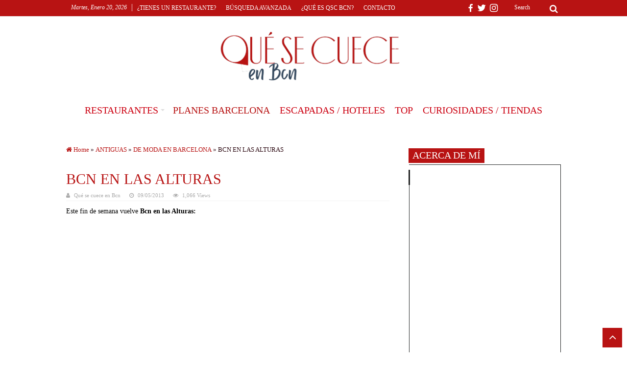

--- FILE ---
content_type: text/html; charset=UTF-8
request_url: https://www.quesecueceenbcn.com/2013/05/09/bcn-en-las-alturas/
body_size: 34123
content:
<!DOCTYPE html><html lang="es" prefix="og: http://ogp.me/ns#"><head><script data-no-optimize="1">var litespeed_docref=sessionStorage.getItem("litespeed_docref");litespeed_docref&&(Object.defineProperty(document,"referrer",{get:function(){return litespeed_docref}}),sessionStorage.removeItem("litespeed_docref"));</script> <meta charset="UTF-8" /><link data-optimized="2" rel="stylesheet" href="https://www.quesecueceenbcn.com/wp-content/litespeed/ucss/131dcd96deb06c02f0b9983490772e33.css?ver=167a8" /><link rel="profile" href="https://gmpg.org/xfn/11" /><link rel="pingback" href="https://www.quesecueceenbcn.com/xmlrpc.php" /><meta name="getlinko-verify-code" content="getlinko-verify-MTg3OQ==" /><meta property="og:title" content="BCN EN LAS ALTURAS - Qué se Cuece en Barcelona"/><meta property="og:type" content="article"/><meta property="og:description" content="Este fin de semana vuelve Bcn en las Alturas: Después del éxito en las anteriores ediciones, el glam"/><meta property="og:url" content="https://www.quesecueceenbcn.com/2013/05/09/bcn-en-las-alturas/"/><meta property="og:site_name" content="Qué se Cuece en Barcelona"/><meta property="og:image" content="https://www.quesecueceenbcn.com/wp-content/uploads/2013/05/bcn-en-las-alturas-que-se-cuece-en-barcelona-planes-en-bcn-1.jpg" /><meta name='robots' content='index, follow, max-image-preview:large, max-snippet:-1, max-video-preview:-1' /><style>img:is([sizes="auto" i], [sizes^="auto," i]) { contain-intrinsic-size: 3000px 1500px }</style><link rel="preload" href="https://www.quesecueceenbcn.com/wp-content/plugins/rate-my-post/public/css/fonts/ratemypost.ttf" type="font/ttf" as="font" crossorigin="anonymous"><title>BCN EN LAS ALTURAS QUE SE CUECE EN BCN</title><meta name="description" content="BCN EN LAS ALTURAS" /><link rel="canonical" href="https://www.quesecueceenbcn.com/2013/05/09/bcn-en-las-alturas/" /><meta property="og:locale" content="es_ES" /><meta property="og:type" content="article" /><meta property="og:title" content="BCN EN LAS ALTURAS QUE SE CUECE EN BCN" /><meta property="og:description" content="BCN EN LAS ALTURAS" /><meta property="og:url" content="https://www.quesecueceenbcn.com/2013/05/09/bcn-en-las-alturas/" /><meta property="og:site_name" content="Qué se Cuece en Barcelona" /><meta property="article:publisher" content="https://www.facebook.com/QuesecueceenBcn" /><meta property="article:author" content="https://www.facebook.com/QuesecueceenBcn" /><meta property="article:published_time" content="2013-05-09T11:58:59+00:00" /><meta property="article:modified_time" content="2015-04-15T13:45:34+00:00" /><meta property="og:image" content="https://i1.wp.com/www.quesecueceenbcn.com/wp-content/uploads/2013/05/bcn-en-las-alturas-que-se-cuece-en-barcelona-planes-en-bcn-1.jpg?fit=800%2C533&ssl=1" /><meta property="og:image:width" content="800" /><meta property="og:image:height" content="533" /><meta property="og:image:type" content="image/jpeg" /><meta name="author" content="Qué se cuece en Bcn" /><meta name="twitter:card" content="summary_large_image" /><meta name="twitter:creator" content="@QUESECUECEENBCN" /><meta name="twitter:site" content="@QUESECUECEENBCN" /><meta name="twitter:label1" content="Escrito por" /><meta name="twitter:data1" content="Qué se cuece en Bcn" /><meta name="twitter:label2" content="Tiempo de lectura" /><meta name="twitter:data2" content="1 minuto" /> <script type="application/ld+json" class="yoast-schema-graph">{"@context":"https://schema.org","@graph":[{"@type":"Article","@id":"https://www.quesecueceenbcn.com/2013/05/09/bcn-en-las-alturas/#article","isPartOf":{"@id":"https://www.quesecueceenbcn.com/2013/05/09/bcn-en-las-alturas/"},"author":{"name":"Qué se cuece en Bcn","@id":"https://www.quesecueceenbcn.com/#/schema/person/ea47f131c5ce1e6094c33ef4bf8f7871"},"headline":"BCN EN LAS ALTURAS","datePublished":"2013-05-09T11:58:59+00:00","dateModified":"2015-04-15T13:45:34+00:00","mainEntityOfPage":{"@id":"https://www.quesecueceenbcn.com/2013/05/09/bcn-en-las-alturas/"},"wordCount":238,"commentCount":1,"publisher":{"@id":"https://www.quesecueceenbcn.com/#organization"},"image":{"@id":"https://www.quesecueceenbcn.com/2013/05/09/bcn-en-las-alturas/#primaryimage"},"thumbnailUrl":"https://www.quesecueceenbcn.com/wp-content/uploads/2013/05/bcn-en-las-alturas-que-se-cuece-en-barcelona-planes-en-bcn-1.jpg","keywords":["BARCELONA EN LAS ALTURAS","BCN en las alturas","blog restaurantes","blog restaurantes barcelona","Eventos en Barcelona","Marta Casals","Planes Barcelona","PLANES DE FIN DE SEMANA BARCELONA","planes en Barcelona","PLANES FIN DE SEMANA BARCELONA","Qué se cuece en Barcelona"],"articleSection":["DE MODA EN BARCELONA","PLANES BARCELONA","PLANES DE FIN DE SEMANA EN BARCELONA","SHOPPING EN BARCELONA","TERRAZAS"],"inLanguage":"es","potentialAction":[{"@type":"CommentAction","name":"Comment","target":["https://www.quesecueceenbcn.com/2013/05/09/bcn-en-las-alturas/#respond"]}]},{"@type":"WebPage","@id":"https://www.quesecueceenbcn.com/2013/05/09/bcn-en-las-alturas/","url":"https://www.quesecueceenbcn.com/2013/05/09/bcn-en-las-alturas/","name":"BCN EN LAS ALTURAS QUE SE CUECE EN BCN","isPartOf":{"@id":"https://www.quesecueceenbcn.com/#website"},"primaryImageOfPage":{"@id":"https://www.quesecueceenbcn.com/2013/05/09/bcn-en-las-alturas/#primaryimage"},"image":{"@id":"https://www.quesecueceenbcn.com/2013/05/09/bcn-en-las-alturas/#primaryimage"},"thumbnailUrl":"https://www.quesecueceenbcn.com/wp-content/uploads/2013/05/bcn-en-las-alturas-que-se-cuece-en-barcelona-planes-en-bcn-1.jpg","datePublished":"2013-05-09T11:58:59+00:00","dateModified":"2015-04-15T13:45:34+00:00","description":"BCN EN LAS ALTURAS","breadcrumb":{"@id":"https://www.quesecueceenbcn.com/2013/05/09/bcn-en-las-alturas/#breadcrumb"},"inLanguage":"es","potentialAction":[{"@type":"ReadAction","target":["https://www.quesecueceenbcn.com/2013/05/09/bcn-en-las-alturas/"]}]},{"@type":"ImageObject","inLanguage":"es","@id":"https://www.quesecueceenbcn.com/2013/05/09/bcn-en-las-alturas/#primaryimage","url":"https://www.quesecueceenbcn.com/wp-content/uploads/2013/05/bcn-en-las-alturas-que-se-cuece-en-barcelona-planes-en-bcn-1.jpg","contentUrl":"https://www.quesecueceenbcn.com/wp-content/uploads/2013/05/bcn-en-las-alturas-que-se-cuece-en-barcelona-planes-en-bcn-1.jpg","width":800,"height":533,"caption":"BCN EN LAS ALTURAS QUE SE CUECE EN BARCELONA PLANES EN BCN (1)"},{"@type":"BreadcrumbList","@id":"https://www.quesecueceenbcn.com/2013/05/09/bcn-en-las-alturas/#breadcrumb","itemListElement":[{"@type":"ListItem","position":1,"name":"Portada","item":"https://www.quesecueceenbcn.com/"},{"@type":"ListItem","position":2,"name":"BCN EN LAS ALTURAS"}]},{"@type":"WebSite","@id":"https://www.quesecueceenbcn.com/#website","url":"https://www.quesecueceenbcn.com/","name":"Qué se Cuece en Barcelona","description":"Descubre el secreto de los mejores planes","publisher":{"@id":"https://www.quesecueceenbcn.com/#organization"},"potentialAction":[{"@type":"SearchAction","target":{"@type":"EntryPoint","urlTemplate":"https://www.quesecueceenbcn.com/?s={search_term_string}"},"query-input":{"@type":"PropertyValueSpecification","valueRequired":true,"valueName":"search_term_string"}}],"inLanguage":"es"},{"@type":"Organization","@id":"https://www.quesecueceenbcn.com/#organization","name":"Qué se cuece en Bcn","url":"https://www.quesecueceenbcn.com/","logo":{"@type":"ImageObject","inLanguage":"es","@id":"https://www.quesecueceenbcn.com/#/schema/logo/image/","url":false,"contentUrl":false,"width":2802,"height":839,"caption":"Qué se cuece en Bcn"},"image":{"@id":"https://www.quesecueceenbcn.com/#/schema/logo/image/"},"sameAs":["https://www.facebook.com/QuesecueceenBcn","https://x.com/QUESECUECEENBCN","https://www.instagram.com/quesecueceenbcn/","https://www.linkedin.com/in/martacasalsrocabert/"]},{"@type":"Person","@id":"https://www.quesecueceenbcn.com/#/schema/person/ea47f131c5ce1e6094c33ef4bf8f7871","name":"Qué se cuece en Bcn","image":{"@type":"ImageObject","inLanguage":"es","@id":"https://www.quesecueceenbcn.com/#/schema/person/image/","url":"https://www.quesecueceenbcn.com/wp-content/litespeed/avatar/53c80052db8820ca9ab058f904e0e64c.jpg?ver=1768344012","contentUrl":"https://www.quesecueceenbcn.com/wp-content/litespeed/avatar/53c80052db8820ca9ab058f904e0e64c.jpg?ver=1768344012","caption":"Qué se cuece en Bcn"},"description":"Soy Marta Casals, Barcelonesa enamorada de mi ciudad. En Qué se cuece en Bcn? encontraréis los mejores planes en Barcelona. MartaCasalsquesecueceenbcn","sameAs":["https://www.quesecueceenbcn.com/","https://www.facebook.com/QuesecueceenBcn","http://instagram.com/quesecueceenbcn","https://www.linkedin.com/in/martacasalsrocabert/","https://x.com/QUESECUECEENBCN"],"url":"https://www.quesecueceenbcn.com/author/martacasalsquesecueceenbcn/"}]}</script> <link rel='dns-prefetch' href='//secure.gravatar.com' /><link rel='dns-prefetch' href='//fonts.googleapis.com' /><link rel='dns-prefetch' href='//jetpack.wordpress.com' /><link rel='dns-prefetch' href='//s0.wp.com' /><link rel='dns-prefetch' href='//public-api.wordpress.com' /><link rel='dns-prefetch' href='//0.gravatar.com' /><link rel='dns-prefetch' href='//1.gravatar.com' /><link rel='dns-prefetch' href='//2.gravatar.com' /><link rel='dns-prefetch' href='//widgets.wp.com' /><link rel='dns-prefetch' href='//v0.wordpress.com' /><link rel='dns-prefetch' href='//connect.facebook.net' /><link rel='dns-prefetch' href='//facebook.com' /><link rel='dns-prefetch' href='//fonts.gstatic.com' /><link rel='dns-prefetch' href='//google.co.uk' /><link rel='dns-prefetch' href='//google.com' /><link rel='dns-prefetch' href='//googleads.g.doubleclick.net' /><link rel='dns-prefetch' href='//googleadservices.com' /><link rel='dns-prefetch' href='//googletagmanager.com' /><link rel="alternate" type="application/rss+xml" title="Qué se Cuece en Barcelona &raquo; Feed" href="https://www.quesecueceenbcn.com/feed/" /><link rel="alternate" type="application/rss+xml" title="Qué se Cuece en Barcelona &raquo; Feed de los comentarios" href="https://www.quesecueceenbcn.com/comments/feed/" /><link rel="alternate" type="application/rss+xml" title="Qué se Cuece en Barcelona &raquo; Comentario BCN EN LAS ALTURAS del feed" href="https://www.quesecueceenbcn.com/2013/05/09/bcn-en-las-alturas/feed/" /><style id='jetpack-sharing-buttons-style-inline-css' type='text/css'>.jetpack-sharing-buttons__services-list{display:flex;flex-direction:row;flex-wrap:wrap;gap:0;list-style-type:none;margin:5px;padding:0}.jetpack-sharing-buttons__services-list.has-small-icon-size{font-size:12px}.jetpack-sharing-buttons__services-list.has-normal-icon-size{font-size:16px}.jetpack-sharing-buttons__services-list.has-large-icon-size{font-size:24px}.jetpack-sharing-buttons__services-list.has-huge-icon-size{font-size:36px}@media print{.jetpack-sharing-buttons__services-list{display:none!important}}.editor-styles-wrapper .wp-block-jetpack-sharing-buttons{gap:0;padding-inline-start:0}ul.jetpack-sharing-buttons__services-list.has-background{padding:1.25em 2.375em}</style><style id='rate-my-post-inline-css' type='text/css'>.rmp-widgets-container.rmp-wp-plugin.rmp-main-container {  text-align:left;}
.rmp-widgets-container.rmp-wp-plugin.rmp-main-container {  text-align:left;}</style><style id='classic-theme-styles-inline-css' type='text/css'>/*! This file is auto-generated */
.wp-block-button__link{color:#fff;background-color:#32373c;border-radius:9999px;box-shadow:none;text-decoration:none;padding:calc(.667em + 2px) calc(1.333em + 2px);font-size:1.125em}.wp-block-file__button{background:#32373c;color:#fff;text-decoration:none}</style><style id='global-styles-inline-css' type='text/css'>:root{--wp--preset--aspect-ratio--square: 1;--wp--preset--aspect-ratio--4-3: 4/3;--wp--preset--aspect-ratio--3-4: 3/4;--wp--preset--aspect-ratio--3-2: 3/2;--wp--preset--aspect-ratio--2-3: 2/3;--wp--preset--aspect-ratio--16-9: 16/9;--wp--preset--aspect-ratio--9-16: 9/16;--wp--preset--color--black: #000000;--wp--preset--color--cyan-bluish-gray: #abb8c3;--wp--preset--color--white: #ffffff;--wp--preset--color--pale-pink: #f78da7;--wp--preset--color--vivid-red: #cf2e2e;--wp--preset--color--luminous-vivid-orange: #ff6900;--wp--preset--color--luminous-vivid-amber: #fcb900;--wp--preset--color--light-green-cyan: #7bdcb5;--wp--preset--color--vivid-green-cyan: #00d084;--wp--preset--color--pale-cyan-blue: #8ed1fc;--wp--preset--color--vivid-cyan-blue: #0693e3;--wp--preset--color--vivid-purple: #9b51e0;--wp--preset--gradient--vivid-cyan-blue-to-vivid-purple: linear-gradient(135deg,rgba(6,147,227,1) 0%,rgb(155,81,224) 100%);--wp--preset--gradient--light-green-cyan-to-vivid-green-cyan: linear-gradient(135deg,rgb(122,220,180) 0%,rgb(0,208,130) 100%);--wp--preset--gradient--luminous-vivid-amber-to-luminous-vivid-orange: linear-gradient(135deg,rgba(252,185,0,1) 0%,rgba(255,105,0,1) 100%);--wp--preset--gradient--luminous-vivid-orange-to-vivid-red: linear-gradient(135deg,rgba(255,105,0,1) 0%,rgb(207,46,46) 100%);--wp--preset--gradient--very-light-gray-to-cyan-bluish-gray: linear-gradient(135deg,rgb(238,238,238) 0%,rgb(169,184,195) 100%);--wp--preset--gradient--cool-to-warm-spectrum: linear-gradient(135deg,rgb(74,234,220) 0%,rgb(151,120,209) 20%,rgb(207,42,186) 40%,rgb(238,44,130) 60%,rgb(251,105,98) 80%,rgb(254,248,76) 100%);--wp--preset--gradient--blush-light-purple: linear-gradient(135deg,rgb(255,206,236) 0%,rgb(152,150,240) 100%);--wp--preset--gradient--blush-bordeaux: linear-gradient(135deg,rgb(254,205,165) 0%,rgb(254,45,45) 50%,rgb(107,0,62) 100%);--wp--preset--gradient--luminous-dusk: linear-gradient(135deg,rgb(255,203,112) 0%,rgb(199,81,192) 50%,rgb(65,88,208) 100%);--wp--preset--gradient--pale-ocean: linear-gradient(135deg,rgb(255,245,203) 0%,rgb(182,227,212) 50%,rgb(51,167,181) 100%);--wp--preset--gradient--electric-grass: linear-gradient(135deg,rgb(202,248,128) 0%,rgb(113,206,126) 100%);--wp--preset--gradient--midnight: linear-gradient(135deg,rgb(2,3,129) 0%,rgb(40,116,252) 100%);--wp--preset--font-size--small: 13px;--wp--preset--font-size--medium: 20px;--wp--preset--font-size--large: 36px;--wp--preset--font-size--x-large: 42px;--wp--preset--spacing--20: 0.44rem;--wp--preset--spacing--30: 0.67rem;--wp--preset--spacing--40: 1rem;--wp--preset--spacing--50: 1.5rem;--wp--preset--spacing--60: 2.25rem;--wp--preset--spacing--70: 3.38rem;--wp--preset--spacing--80: 5.06rem;--wp--preset--shadow--natural: 6px 6px 9px rgba(0, 0, 0, 0.2);--wp--preset--shadow--deep: 12px 12px 50px rgba(0, 0, 0, 0.4);--wp--preset--shadow--sharp: 6px 6px 0px rgba(0, 0, 0, 0.2);--wp--preset--shadow--outlined: 6px 6px 0px -3px rgba(255, 255, 255, 1), 6px 6px rgba(0, 0, 0, 1);--wp--preset--shadow--crisp: 6px 6px 0px rgba(0, 0, 0, 1);}:where(.is-layout-flex){gap: 0.5em;}:where(.is-layout-grid){gap: 0.5em;}body .is-layout-flex{display: flex;}.is-layout-flex{flex-wrap: wrap;align-items: center;}.is-layout-flex > :is(*, div){margin: 0;}body .is-layout-grid{display: grid;}.is-layout-grid > :is(*, div){margin: 0;}:where(.wp-block-columns.is-layout-flex){gap: 2em;}:where(.wp-block-columns.is-layout-grid){gap: 2em;}:where(.wp-block-post-template.is-layout-flex){gap: 1.25em;}:where(.wp-block-post-template.is-layout-grid){gap: 1.25em;}.has-black-color{color: var(--wp--preset--color--black) !important;}.has-cyan-bluish-gray-color{color: var(--wp--preset--color--cyan-bluish-gray) !important;}.has-white-color{color: var(--wp--preset--color--white) !important;}.has-pale-pink-color{color: var(--wp--preset--color--pale-pink) !important;}.has-vivid-red-color{color: var(--wp--preset--color--vivid-red) !important;}.has-luminous-vivid-orange-color{color: var(--wp--preset--color--luminous-vivid-orange) !important;}.has-luminous-vivid-amber-color{color: var(--wp--preset--color--luminous-vivid-amber) !important;}.has-light-green-cyan-color{color: var(--wp--preset--color--light-green-cyan) !important;}.has-vivid-green-cyan-color{color: var(--wp--preset--color--vivid-green-cyan) !important;}.has-pale-cyan-blue-color{color: var(--wp--preset--color--pale-cyan-blue) !important;}.has-vivid-cyan-blue-color{color: var(--wp--preset--color--vivid-cyan-blue) !important;}.has-vivid-purple-color{color: var(--wp--preset--color--vivid-purple) !important;}.has-black-background-color{background-color: var(--wp--preset--color--black) !important;}.has-cyan-bluish-gray-background-color{background-color: var(--wp--preset--color--cyan-bluish-gray) !important;}.has-white-background-color{background-color: var(--wp--preset--color--white) !important;}.has-pale-pink-background-color{background-color: var(--wp--preset--color--pale-pink) !important;}.has-vivid-red-background-color{background-color: var(--wp--preset--color--vivid-red) !important;}.has-luminous-vivid-orange-background-color{background-color: var(--wp--preset--color--luminous-vivid-orange) !important;}.has-luminous-vivid-amber-background-color{background-color: var(--wp--preset--color--luminous-vivid-amber) !important;}.has-light-green-cyan-background-color{background-color: var(--wp--preset--color--light-green-cyan) !important;}.has-vivid-green-cyan-background-color{background-color: var(--wp--preset--color--vivid-green-cyan) !important;}.has-pale-cyan-blue-background-color{background-color: var(--wp--preset--color--pale-cyan-blue) !important;}.has-vivid-cyan-blue-background-color{background-color: var(--wp--preset--color--vivid-cyan-blue) !important;}.has-vivid-purple-background-color{background-color: var(--wp--preset--color--vivid-purple) !important;}.has-black-border-color{border-color: var(--wp--preset--color--black) !important;}.has-cyan-bluish-gray-border-color{border-color: var(--wp--preset--color--cyan-bluish-gray) !important;}.has-white-border-color{border-color: var(--wp--preset--color--white) !important;}.has-pale-pink-border-color{border-color: var(--wp--preset--color--pale-pink) !important;}.has-vivid-red-border-color{border-color: var(--wp--preset--color--vivid-red) !important;}.has-luminous-vivid-orange-border-color{border-color: var(--wp--preset--color--luminous-vivid-orange) !important;}.has-luminous-vivid-amber-border-color{border-color: var(--wp--preset--color--luminous-vivid-amber) !important;}.has-light-green-cyan-border-color{border-color: var(--wp--preset--color--light-green-cyan) !important;}.has-vivid-green-cyan-border-color{border-color: var(--wp--preset--color--vivid-green-cyan) !important;}.has-pale-cyan-blue-border-color{border-color: var(--wp--preset--color--pale-cyan-blue) !important;}.has-vivid-cyan-blue-border-color{border-color: var(--wp--preset--color--vivid-cyan-blue) !important;}.has-vivid-purple-border-color{border-color: var(--wp--preset--color--vivid-purple) !important;}.has-vivid-cyan-blue-to-vivid-purple-gradient-background{background: var(--wp--preset--gradient--vivid-cyan-blue-to-vivid-purple) !important;}.has-light-green-cyan-to-vivid-green-cyan-gradient-background{background: var(--wp--preset--gradient--light-green-cyan-to-vivid-green-cyan) !important;}.has-luminous-vivid-amber-to-luminous-vivid-orange-gradient-background{background: var(--wp--preset--gradient--luminous-vivid-amber-to-luminous-vivid-orange) !important;}.has-luminous-vivid-orange-to-vivid-red-gradient-background{background: var(--wp--preset--gradient--luminous-vivid-orange-to-vivid-red) !important;}.has-very-light-gray-to-cyan-bluish-gray-gradient-background{background: var(--wp--preset--gradient--very-light-gray-to-cyan-bluish-gray) !important;}.has-cool-to-warm-spectrum-gradient-background{background: var(--wp--preset--gradient--cool-to-warm-spectrum) !important;}.has-blush-light-purple-gradient-background{background: var(--wp--preset--gradient--blush-light-purple) !important;}.has-blush-bordeaux-gradient-background{background: var(--wp--preset--gradient--blush-bordeaux) !important;}.has-luminous-dusk-gradient-background{background: var(--wp--preset--gradient--luminous-dusk) !important;}.has-pale-ocean-gradient-background{background: var(--wp--preset--gradient--pale-ocean) !important;}.has-electric-grass-gradient-background{background: var(--wp--preset--gradient--electric-grass) !important;}.has-midnight-gradient-background{background: var(--wp--preset--gradient--midnight) !important;}.has-small-font-size{font-size: var(--wp--preset--font-size--small) !important;}.has-medium-font-size{font-size: var(--wp--preset--font-size--medium) !important;}.has-large-font-size{font-size: var(--wp--preset--font-size--large) !important;}.has-x-large-font-size{font-size: var(--wp--preset--font-size--x-large) !important;}
:where(.wp-block-post-template.is-layout-flex){gap: 1.25em;}:where(.wp-block-post-template.is-layout-grid){gap: 1.25em;}
:where(.wp-block-columns.is-layout-flex){gap: 2em;}:where(.wp-block-columns.is-layout-grid){gap: 2em;}
:root :where(.wp-block-pullquote){font-size: 1.5em;line-height: 1.6;}</style> <script type="litespeed/javascript" data-src="https://www.quesecueceenbcn.com/wp-includes/js/jquery/jquery.min.js" id="jquery-core-js"></script> <script id="twb-global-js-extra" type="litespeed/javascript">var twb={"nonce":"c8fd05126b","ajax_url":"https:\/\/www.quesecueceenbcn.com\/wp-admin\/admin-ajax.php","plugin_url":"https:\/\/www.quesecueceenbcn.com\/wp-content\/plugins\/wd-instagram-feed\/booster","href":"https:\/\/www.quesecueceenbcn.com\/wp-admin\/admin.php?page=twb_instagram-feed"};var twb={"nonce":"c8fd05126b","ajax_url":"https:\/\/www.quesecueceenbcn.com\/wp-admin\/admin-ajax.php","plugin_url":"https:\/\/www.quesecueceenbcn.com\/wp-content\/plugins\/wd-instagram-feed\/booster","href":"https:\/\/www.quesecueceenbcn.com\/wp-admin\/admin.php?page=twb_instagram-feed"}</script> <script id="search-filter-plugin-build-js-extra" type="litespeed/javascript">var SF_LDATA={"ajax_url":"https:\/\/www.quesecueceenbcn.com\/wp-admin\/admin-ajax.php","home_url":"https:\/\/www.quesecueceenbcn.com\/"}</script> <script type="litespeed/javascript" data-src="https://www.quesecueceenbcn.com/wp-content/plugins/search-filter-pro/public/assets/js/chosen.jquery.min.js" id="search-filter-plugin-chosen-js"></script> <script id="tie-postviews-cache-js-extra" type="litespeed/javascript">var tieViewsCacheL10n={"admin_ajax_url":"https:\/\/www.quesecueceenbcn.com\/wp-admin\/admin-ajax.php","post_id":"1038"}</script> <link rel="https://api.w.org/" href="https://www.quesecueceenbcn.com/wp-json/" /><link rel="alternate" title="JSON" type="application/json" href="https://www.quesecueceenbcn.com/wp-json/wp/v2/posts/1038" /><link rel="EditURI" type="application/rsd+xml" title="RSD" href="https://www.quesecueceenbcn.com/xmlrpc.php?rsd" /><meta name="generator" content="WordPress 6.7.4" /><link rel='shortlink' href='https://wp.me/p9hVNJ-gK' /><link rel="alternate" title="oEmbed (JSON)" type="application/json+oembed" href="https://www.quesecueceenbcn.com/wp-json/oembed/1.0/embed?url=https%3A%2F%2Fwww.quesecueceenbcn.com%2F2013%2F05%2F09%2Fbcn-en-las-alturas%2F" /><link rel="alternate" title="oEmbed (XML)" type="text/xml+oembed" href="https://www.quesecueceenbcn.com/wp-json/oembed/1.0/embed?url=https%3A%2F%2Fwww.quesecueceenbcn.com%2F2013%2F05%2F09%2Fbcn-en-las-alturas%2F&#038;format=xml" /> <script type="litespeed/javascript">var taqyeem={"ajaxurl":"https://www.quesecueceenbcn.com/wp-admin/admin-ajax.php","your_rating":"Your Rating:"}</script> <style type="text/css" media="screen"></style><link rel="shortcut icon" href="https://www.quesecueceenbcn.com/wp-content/uploads/2024/05/logo-qsc-bcn-1.png" title="Favicon" />
<!--[if IE]> <script type="text/javascript">jQuery(document).ready(function (){ jQuery(".menu-item").has("ul").children("a").attr("aria-haspopup", "true");});</script> <![endif]-->
<!--[if lt IE 9]> <script src="https://www.quesecueceenbcn.com/wp-content/themes/sahifa/js/html5.js"></script> <script src="https://www.quesecueceenbcn.com/wp-content/themes/sahifa/js/selectivizr-min.js"></script> <![endif]-->
<!--[if IE 9]><link rel="stylesheet" type="text/css" media="all" href="https://www.quesecueceenbcn.com/wp-content/themes/sahifa/css/ie9.css" />
<![endif]-->
<!--[if IE 8]><link rel="stylesheet" type="text/css" media="all" href="https://www.quesecueceenbcn.com/wp-content/themes/sahifa/css/ie8.css" />
<![endif]-->
<!--[if IE 7]><link rel="stylesheet" type="text/css" media="all" href="https://www.quesecueceenbcn.com/wp-content/themes/sahifa/css/ie7.css" />
<![endif]--><meta name="viewport" content="width=device-width, initial-scale=1.0" /><link rel="apple-touch-icon-precomposed" sizes="144x144" href="https://www.quesecueceenbcn.com/wp-content/uploads/2024/05/logo-qsc-bcn-1.png" /><link rel="apple-touch-icon-precomposed" sizes="120x120" href="https://www.quesecueceenbcn.com/wp-content/uploads/2024/05/logo-qsc-bcn-1.png" /><link rel="apple-touch-icon-precomposed" sizes="72x72" href="https://www.quesecueceenbcn.com/wp-content/uploads/2024/05/logo-qsc-bcn-1.png" /><link rel="apple-touch-icon-precomposed" href="https://www.quesecueceenbcn.com/wp-content/uploads/2024/05/logo-qsc-bcn-1.png" /> <script type="litespeed/javascript" data-src="https://www.googletagmanager.com/gtag/js?id=G-45X7JQ6RDT"></script> <script type="litespeed/javascript">window.dataLayer=window.dataLayer||[];function gtag(){dataLayer.push(arguments)}
gtag('js',new Date());gtag('config','G-45X7JQ6RDT')</script> <style type="text/css" media="screen">body{
	font-family: 'Open Sans';
	color :#29050e;
	font-size : 13px;
	font-weight: normal;
}

.logo h1 a, .logo h2 a{
	font-family: 'Abel';
	color :#b81313;
	font-size : 14px;
	font-weight: normal;
}

.logo span{
	font-family: 'Open Sans';
	color :#b81313;
}

.top-nav, .top-nav ul li a {
	font-family: 'Open Sans';
	color :#fff;
	font-size : 12px;
	font-weight: lighter;
	font-style: normal;
}

#main-nav, #main-nav ul li a{
	font-family: 'Abel';
	color :#000;
	font-size : 14px;
	font-weight: 300;
	font-style: normal;
}

.breaking-news span.breaking-news-title{
	font-family: 'Open Sans';
}

.page-title{
	font-family: 'Abel';
	color :#b81313;
}

.post-title{
	font-family: 'Abel';
	color :#b81313;
	font-size : 30px;
	font-weight: normal;
}

h2.post-box-title, h2.post-box-title a{
	font-family: 'Abel';
	color :#b81313;
	font-size : 17px;
	font-weight: bold;
}

h3.post-box-title, h3.post-box-title a{
	font-family: 'Open Sans';
	color :#b81313;
	font-size : 12px;
	font-weight: bold;
}

p.post-meta, p.post-meta a{
	font-family: 'Open Sans';
	color :#b81313;
}

body.single .entry, body.page .entry{
	font-family: 'Open Sans';
	color :#000;
	font-size : 15px;
	font-weight: normal;
}

blockquote p{
	font-family: 'Open Sans';
}

.widget-top h4, .widget-top h4 a{
	font-family: 'Abel';
	color :#b81313;
}

.footer-widget-top h4, .footer-widget-top h4 a{
	font-family: 'Abel';
	color :#b81313;
}

#featured-posts .featured-title h2 a{
	font-family: 'Open Sans';
}

.ei-title h2, .slider-caption h2 a, .content .slider-caption h2 a, .slider-caption h2, .content .slider-caption h2, .content .ei-title h2{
	font-family: 'Abel';
	color :#b81313;
	font-size : 23px;
}

.cat-box-title h2, .cat-box-title h2 a, .block-head h3, #respond h3, #comments-title, h2.review-box-header, .woocommerce-tabs .entry-content h2, .woocommerce .related.products h2, .entry .woocommerce h2, .woocommerce-billing-fields h3, .woocommerce-shipping-fields h3, #order_review_heading, #bbpress-forums fieldset.bbp-form legend, #buddypress .item-body h4, #buddypress #item-body h4{
	font-family: 'Abel';
	color :#b81313;
}


::-moz-selection { background:  #b81313;}
::selection { background:  #b81313; }
#main-nav,
.cat-box-content,
#sidebar .widget-container,
.post-listing,
#commentform {
	border-bottom-color:  #b81313;
}

.search-block .search-button,
#topcontrol,
#main-nav ul li.current-menu-item a,
#main-nav ul li.current-menu-item a:hover,
#main-nav ul li.current_page_parent a,
#main-nav ul li.current_page_parent a:hover,
#main-nav ul li.current-menu-parent a,
#main-nav ul li.current-menu-parent a:hover,
#main-nav ul li.current-page-ancestor a,
#main-nav ul li.current-page-ancestor a:hover,
.pagination span.current,
.share-post span.share-text,
.flex-control-paging li a.flex-active,
.ei-slider-thumbs li.ei-slider-element,
.review-percentage .review-item span span,
.review-final-score,
.button,
a.button,
a.more-link,
#main-content input[type="submit"],
.form-submit #submit,
#login-form .login-button,
.widget-feedburner .feedburner-subscribe,
input[type="submit"],
#buddypress button,
#buddypress a.button,
#buddypress input[type=submit],
#buddypress input[type=reset],
#buddypress ul.button-nav li a,
#buddypress div.generic-button a,
#buddypress .comment-reply-link,
#buddypress div.item-list-tabs ul li a span,
#buddypress div.item-list-tabs ul li.selected a,
#buddypress div.item-list-tabs ul li.current a,
#buddypress #members-directory-form div.item-list-tabs ul li.selected span,
#members-list-options a.selected,
#groups-list-options a.selected,
body.dark-skin #buddypress div.item-list-tabs ul li a span,
body.dark-skin #buddypress div.item-list-tabs ul li.selected a,
body.dark-skin #buddypress div.item-list-tabs ul li.current a,
body.dark-skin #members-list-options a.selected,
body.dark-skin #groups-list-options a.selected,
.search-block-large .search-button,
#featured-posts .flex-next:hover,
#featured-posts .flex-prev:hover,
a.tie-cart span.shooping-count,
.woocommerce span.onsale,
.woocommerce-page span.onsale ,
.woocommerce .widget_price_filter .ui-slider .ui-slider-handle,
.woocommerce-page .widget_price_filter .ui-slider .ui-slider-handle,
#check-also-close,
a.post-slideshow-next,
a.post-slideshow-prev,
.widget_price_filter .ui-slider .ui-slider-handle,
.quantity .minus:hover,
.quantity .plus:hover,
.mejs-container .mejs-controls .mejs-time-rail .mejs-time-current,
#reading-position-indicator  {
	background-color: #b81313;
}

::-webkit-scrollbar-thumb{
	background-color: #b81313 !important;
}

#theme-footer,
#theme-header,
.top-nav ul li.current-menu-item:before,
#main-nav .menu-sub-content ,
#main-nav ul ul,
#check-also-box {
	border-top-color:  #b81313;
}

.search-block:after {
	border-right-color: #b81313;
}

body.rtl .search-block:after {
	border-left-color: #b81313;
}

#main-nav ul > li.menu-item-has-children:hover > a:after,
#main-nav ul > li.mega-menu:hover > a:after {
	border-color:transparent transparent  #b81313;
}

.widget.timeline-posts li a:hover,
.widget.timeline-posts li a:hover span.tie-date {
	color:  #b81313;
}

.widget.timeline-posts li a:hover span.tie-date:before {
	background:  #b81313;
	border-color:  #b81313;
}

#order_review,
#order_review_heading {
	border-color:  #b81313;
}


body{
	background-color:#ffffff !important; 
		background-repeat:repeat !important; 
	background-attachment:scroll !important; 
	}
	
a {
	color:  #b81313;
	text-decoration: none;
}
		
a:hover {
	color: #f30030;
	text-decoration: none;
}
		
body.single .post .entry a, body.page .post .entry a {
	color:  #b81313;
	text-decoration: none;
}
		
body.single .post .entry a:hover, body.page .post .entry a:hover {
	color: #f30030;
	text-decoration: none;
}
		
.top-nav ul li a:hover, .top-nav ul li:hover > a, .top-nav ul :hover > a , .top-nav ul li.current-menu-item a {
	color: #f30030;
}
		
#main-nav ul li a:hover, #main-nav ul li:hover > a, #main-nav ul :hover > a , #main-nav  ul ul li:hover > a, #main-nav  ul ul :hover > a {
	color:  #b81313;
}
		
#main-nav ul li a, #main-nav ul ul a, #main-nav ul.sub-menu a, #main-nav ul li.current_page_parent ul a, #main-nav ul li.current-menu-item ul a, #main-nav ul li.current-menu-parent ul a, #main-nav ul li.current-page-ancestor ul a {
	color: #cc0011;
}
		
#main-nav ul li.current-menu-item a, #main-nav ul li.current_page_parent a {
	color:  #b81313;
}
		
.today-date  {
	color: #ffffff;
}
		
.top-nav ul li a , .top-nav ul ul a {
	color: #ffffff;
}
		
.footer-widget-top h4 {
	color:  #b81313;
}
		
#theme-footer a {
	color: #000;
}
		
#theme-footer a:hover {
	color: #f30030;
}
		
.top-nav, .top-nav ul ul {
	background-color: #b81313 !important; 
				background-position:center  !important; 
}


#theme-footer {
	background-color: #b81313 !important; 
				}


#main-nav ul ul, #main-nav ul li.mega-menu .mega-menu-block { background-color:#ffffff !important;}

#main-nav ul li {
	border-color: #f30030;
}

#main-nav ul ul li, #main-nav ul ul li:first-child {
	border-top-color: #f30030;
}

#main-nav ul li .mega-menu-block ul.sub-menu {
	border-bottom-color: #f30030;
}

#main-nav ul li a {
	border-left-color: #f30030;
}

#main-nav ul ul li, #main-nav ul ul li:first-child {
	border-bottom-color: #f30030;
}

.breaking-news span.breaking-news-title {background:  #b81313;}

select,
input[type="text"] {
    font-family: 'Open Sans';
}
strong, b {
    font-weight: 600;
}
.logo {
    position:relative;
}
.logo h1 {
    position: relative;
    z-index: 1;
}
.search-block #s-header {
    background: transparent;
    float: none;
    font: inherit;
    padding: 5px;
    width: 70px;
    color: #fff!important;
    border: 0;
    border-width: 0;
    -webkit-transition: width .7s, color .4s;
    -moz-transition: width .7s, color .4s;
    -o-transition: width .7s, color .4s;
    transition: width .7s, color .4s;
    margin-left: 20px;
}
#main-nav {
    background: #fff;
    border-bottom: 0;
    box-shadow: none;
    min-height: 46px;
}
#main-nav.fixed-nav {
    top: 0px;
    border-bottom: 1px solid #f1f1f1;
    opacity:1;
}
#main-nav ul {
    text-align: center;
}
#main-nav ul li {
    float: none;
    border:0;
}
#main-nav ul li a {
    font-size: 150%;
    text-transform: uppercase;
    border:0;
}
#main-nav ul li a.current-menu-item {
    text-decoration: none!important;
}
#main-nav ul li.menu-item-home a {
    background-image: none!important;
    background-repeat: no-repeat!important;
    background-position: center -44px;
    text-indent: 0;
    width: auto;
}
#main-nav ul ul li, #main-nav ul ul li:first-child {
    border-bottom-color: #f5f5f5;
}
#main-nav ul li.mega-menu.mega-links a.mega-links-head {
    font-family: 'Abel';
    text-transform:uppercase;
    text-decoration: none;
    padding: 10px 0;
    text-align: left;
    font-size: 150%;
}
#main-nav ul li.mega-menu .menu-sub-content {
    z-index: 999999999999999999999;
}
#main-nav ul li.mega-menu .menu-sub-content .menu-sub-content {
    padding: 20px;
    padding-top: 0px;
    -webkit-box-shadow: 2px 2px 1px 0px rgba(0, 0, 0, 0.05);
    box-shadow: 2px 2px 1px 0px rgba(0, 0, 0, 0.05);
}
#main-nav ul li.mega-menu .menu-sub-content a {
    position:relative;
    font-family: 'Open Sans';
    font-weight: 600;
    font-size: 100%;
    text-align: left;
    padding: 4px 0;
    text-transform: none;
    color: #000;
    left:0px;
}
#main-nav ul li.mega-menu .menu-sub-content a:hover {
    color: #B81313;
    left:10px;
}
#main-nav ul li.mega-menu .sub-menu-columns-item > li:after {
    right: 4px;
    top: 9px;
}
#main-nav ul li.mega-menu .menu-sub-content a:before {
    position: absolute;
    display: inline-block;
    left: -8px;
    top: 8px;
    content: '';
    width: 0;
    height: 0;
    border: 4px solid transparent;
    border-left: 4px solid #08d0cd;
    opacity:0;
}
#main-nav ul li.mega-menu .menu-sub-content a:hover:before {
    opacity:1;
}
#main-nav ul li.mega-menu.mega-links a.mega-links-head:before {
    display:none;
}
#main-nav ul li.current-menu-item > a,
#main-nav ul li.current-menu-parent > a {
    color: #B81313!important;
    text-decoration:none!important;
}
.breaking-news {
    box-shadow:none!important;
}
.breaking-news ul a {
    font-family: 'Open Sans';
}
.breaking-news span.breaking-news-title {
    font-family: 'Abel';
    text-transform: uppercase;
    padding: 5px 8px;
}
.top-nav ul li a{text-shadow:none;}
#main-nav ul li.current-menu-item, #main-nav ul li.current-menu-parent, #main-nav ul li.current-page-ancestor {margin-top:5px;}
#main-nav ul li.current-menu-item > a, #main-nav ul li.current-menu-parent > a, #main-nav ul li.current-page-ancestor > a{text-decoration:underline;}
.header-content {padding: 5px 0 0;}
#main-nav ul li.current-menu-item a, #main-nav ul li.current-menu-item a:hover, #main-nav ul li.current-menu-parent a, #main-nav ul li.current-menu-parent a:hover, #main-nav ul li.current-page-ancestor a, #main-nav ul li.current-page-ancestor a:hover{background-color:transparent !important;}
#text-5{margin-bottom:0;margin-top:30px;}
#text-5 .widget-container{display:none}
.home #text-5{margin-top:0px;}
.search-widget{margin-bottom:16px}
.searchandfilter ul {margin: 20px 0; display: inline-block; width: 100%;}
.search-cont .searchandfilter ul {margin: 0!important;}
.searchandfilter ul li{background: none;}

.searchandfilter > ul > li{display:inline-block; width:210px; margin-right:20px; vertical-align:top;}
.searchandfilter > ul > li.sf-field-submit{display:block;}

#sidebar #text-4{margin-bottom:0}
#sidebar #text-4 .widget-container{border-bottom:none;}
#sidebar #instagram_recent_media-2 .widget-top{padding-top:0;}
#sidebar #instagram_recent_media-2 .stripe-line{display:none;}
.today-date {
    text-transform: capitalize;
    font-weight: 300;
    font-style: italic;
    font-size: inherit;
    margin: 5px 0;
    border-color: rgba(255, 255, 255, 0.8);
}
.top-nav ul li a {
    height: 26px;
    line-height: 26px;
}
.top-nav .social-icons a {
    color: #fff;
    opacity: 1;
}
.top-nav .social-icons a:hover {
    opacity: 0.5;
}
.top-nav .social-icons i:before {
    font-size: 160%;
    line-height: 20px;
}
.top-nav .social-icons .fa-facebook:before {
    font-size: 145%;
}
.ei-slider-thumbs,
.flex-control-nav {
    height:8px;
}
.cat-box-title,
.widget-top,
#reply-title {
    position: relative;
    min-height: 38px;
    overflow: inherit;
}
.cat-box-title:before,
.widget-top:before,
#reply-title:before {
    position:absolute;
    display:inline-block;
    content:" ";
    top: 39px;
    left: -1px;
    width: 3px;
    height: 41px;
    background: #222323;
    border-top: 10px solid #fff;
    z-index: 1;
}
#reply-title:before {
    top: 34px;
    left: 0px;
}
.cat-box-title > h2,
.widget-top > h4,
#respond h3 {
    position: relative;
    left: -1px;
    font-size: 150%;
    padding: 4px 8px;
    text-transform: uppercase;
    color: #fff;
    background: #b81313;
    min-height: 0;
}
.cat-box-title > h2 {
    position: relative;
    top: 3px;
}
.cat-box-title > h2 a,
.widget-top > h4 a,
#respond h3 a {
    color: #fff!important;
}
.cat-box .entry a.more-link,
.archive-box .entry a.more-link {
    padding: 4px 10px;
}
.stripe-line {
    display:none;
}
#crumbs {
    border-bottom: 0;
}
.page-head {
    padding: 0;
    padding-bottom: 0;
    border-bottom: 1px solid rgba(184, 19, 19, 1);
    margin-top: 40px;
    margin-bottom: 10px;
}
.page-title {
    text-transform: uppercase;
    color: #fff;
    background: #b81313;
    padding: 4px 14px 2px 14px;
}
.post-inner {
    padding: 20px 0;
}
.post-title {
    text-transform: uppercase;
}
.cat-box-content,
#sidebar .widget-container,
.post-listing,
#commentform {
/*    border: 1px solid rgba(184, 19, 19, 0.3);
    border-bottom: 1px solid rgba(184, 19, 19, 0.3);*/
    border: 1px solid #222323;
    border-bottom: 1px solid #222323;
    -webkit-box-shadow: 0 0 3px transparent;
    -moz-box-shadow: 0 0 3px transparent;
    box-shadow: 0 0 3px transparent;
}
.post-listing {
    border:0;
}
.post-listing .item-list {
    padding-left:0;
    padding-right:0;
    border-bottom: 1px solid rgba(184, 19, 19, 0.3);
}
.post-listing .item-list h2.post-box-title a {
    font-size:134%!important;
}
.post-listing .item-list .post-thumbnail {
    width:100%;
    margin-right: 0;
    margin-bottom: 10px;
}
.post-listing .item-list .entry p {
    font-size: 100%;
}
.recent-box .cat-box-content {
    padding: 10px;
}
.cat-box .entry p,
.archive-box .entry p {
    font-size: 90%;
    line-height: 18px;
    margin-bottom: 12px;
}
.cat-box .post-thumbnail img.attachment-tie-small {
    max-width: 55px;
}
.cat-box.column2 .other-news {
    background: #222323;
    border-top: 0;
    border-bottom: 0;
    padding: 10px;
}
.cat-box.column2 .other-news:hover {
    background: rgba(184, 19, 19, 0.4);
}
h2.post-box-title,
h2.post-box-title a,
h3.post-box-title,
h3.post-box-title a {
    color:#000;
    font-weight: 600;
    line-height: 130%;
}
h2.post-box-title a:hover,
h3.post-box-title a:hover {
    color:#B81313;
}
.cat-box.column2 li.first-news {
    position: relative;
    border-bottom: 0;
}
.cat-box.column2 li.first-news:after {
    position:absolute;
    display:inline-block;
    content:" ";
    bottom: -14px;
    left: 50%;
    transform:translateX(-50%);
    width: 0;
    height: 0;
    border: 8px solid transparent;
    border-top: 8px solid #fff;
}
.cat-box.column2 .other-news h3.post-box-title,
.cat-box.column2 .other-news h3.post-box-title a {
    color: #fff;
}
.cat-box.column2 .other-news p.post-meta,
.cat-box.column2 .other-news p.post-meta a {
    color: rgba(255, 255, 255, 0.7);
}
.cat-box-content .other-news p.post-meta,
.cat-box-content .other-news p.post-meta a {
    color: rgba(184, 19, 19, 1);
}
p.post-meta,
p.post-meta a {
    color: #aaa;
}
.button, a.button, a.more-link, #main-content input[type="submit"], .form-submit #submit, #login-form .login-button, .widget-feedburner .feedburner-subscribe, input[type="submit"], #buddypress button, #buddypress a.button, #buddypress input[type=submit], #buddypress input[type=reset], #buddypress ul.button-nav li a, #buddypress div.generic-button a, #buddypress .comment-reply-link, a.bp-title-button {
    font-family: inherit;
    font-size:inherit;
    font-weight: 300;
    letter-spacing: -.2px;
    border-radius: 0;
    line-height: 30px;
}

#topcontrol {
    bottom: 10px;
    background: #B81313;
    border-radius: 0;
    opacity: 1;
}
#topcontrol:before {
    line-height: 37px;
}
.pagination a,
.pagination span.extend,
.pagination span.current {
    padding: 4px 10px 6px;
}
.textwidget .about {
    width: 90%;
    text-align: center;
    font-size: 120%;
    font-style: italic;
    margin: auto;
    margin-top: 20px;
}
.scroll-box .cat-box-content {
    padding: 10px;
}
.scroll-box .cat-box-content .scroll-nav {
    margin: 10px -10px -10px;
}
.search-block-large input {
    border: 1px solid #222323 !important;
}
.search-cont {
    display:inline-block;
    width:100%;
    text-align:left;
    padding:20px 10px 12px 20px;
    background:rgba(184, 19, 19,.1);
}
.search-cont h2 {
    position:relative;
    font-family: 'Abel';
    display:inline-block;
    width:auto;
    font-size: 150%;
    padding: 4px 8px;
    text-transform: uppercase;
    color: #fff;
    margin-bottom:20px;
}
.search-cont h2.restaurantes {
    padding-right:50px;
    background: #b81313 url(/wp-content/uploads/2017/11/ico-tenedor.png) no-repeat right 5px;
    background-size: auto 110%;
}
.search-cont h2:after {
    position: absolute;
    right: -46px;
    top: -4px;
    display:inline-block;
    content:" ";
    width:40px;
    height:40px;
    background:url(/wp-content/uploads/2017/11/ico-search-tittle.png) no-repeat center center;
    background-size:100% auto;
}
.search-cont li[data-sf-field-input-type="select"],
#search-filter-form-8484 li[data-sf-field-input-type="select"] {
    position:relative;
    float: left;
    width: 25%!important;
    box-sizing: border-box;
    padding: 0;
    padding-right: 15px;
    margin: 0;
    margin-bottom: 10px;
}
.search-cont li[data-sf-field-name="submit"],
#search-filter-form-8484 li[data-sf-field-name="submit"] {
    position:relative;
    float: left;
    width: 25%!important;
    padding: 0;
    padding-right: 15px;
    margin: 0;
    margin-bottom: 10px;
}
.search-cont li[data-sf-field-input-type="select"] select,
#search-filter-form-8484 li[data-sf-field-input-type="select"] select {
    position:relative;
    float: left;
    -webkit-appearance: none;
    -moz-appearance:    none;
    appearance:         none;
    width:100%;
    min-width: auto;
    height:40px;
    border:0;
    margin:0;
    background: #fff;
}
.search-cont li[data-sf-field-input-type="select"] select::-ms-expand,
#search-filter-form-8484 li[data-sf-field-input-type="select"] select::-ms-expand {
    display: none;
}
.search-cont li[data-sf-field-input-type="select"]:before,
#search-filter-form-8484 li[data-sf-field-input-type="select"]:before {
    pointer-events:none;
    position:absolute;
    display:inline-block;
    content:" ";
    top:0;
    left:0;
    width:calc(100% - 15px);
    height:100%;
    border:1px solid #B81313;
    z-index:1;
}
.search-cont li[data-sf-field-input-type="select"]:after,
#search-filter-form-8484 li[data-sf-field-input-type="select"]:after {
    pointer-events:none;
    position:absolute;
    display:inline-block;
    content:" ";
    top:0;
    right:25px;
    width:15px;
    height:40px;
    background:url(/wp-content/uploads/2017/11/bg-select-red.png) no-repeat center center;
    background-size: 90% auto;
    z-index:1;
}
.search-cont li[data-sf-field-name="submit"] input[type="submit"],
#search-filter-form-8484 li[data-sf-field-name="submit"] input[type="submit"] {
    min-width:100%;
}
.scroll-nav {
    background:#fff;
}
.scroll-nav a {
    background: rgba(96, 221, 220, 0.3);
}
.scroll-nav a.activeSlide {
    background: rgba(184, 19, 19, 1);
}
.recent-box-pagination .pagination {
    display:inline-block;
    width:100%;
    margin-top:10px;
}
.recent-box-pagination .pagination a {
    color:#B81313;
}
.recent-box-pagination .pagination a:hover {
    color: rgba(184, 19, 19, 0.3);
}
.recent-box-pagination .pagination .pages {
    color: #ccc;
}
.wide-box li.first-news {
    border-bottom: 0;
}
.list-box li.other-news,
.wide-box li.other-news {
    color:#fff;
    background: #222323;
    border-left: 1px solid #FFFFFF;
    border-top: 0;
    border-bottom: 1px solid #FFFFFF;
    padding: 10px;
}
.wide-box li.other-news {
    border-left: 1px solid rgba(255, 255, 255, 1)!important;
}
.cat-box-content ul li:last-child {
    border-bottom: 0;
}
.cat-box-content .other-news:hover {
    background: rgba(184, 19, 19, 1)!important;
}
.cat-box-content .other-news h2.post-box-title,
.cat-box-content .other-news h2.post-box-title a,
.cat-box-content .other-news h3.post-box-title,
.cat-box-content .other-news h3.post-box-title a {
    color: #fff!important;
}
.cat-box-content .other-news p.post-meta,
.cat-box-content .other-news p.post-meta a {
    color: rgba(255, 255, 255, 0.7)!important;
}

.posts-list h3,
.posts-list h3 a {
    color:#000;
}
.posts-list h3 {
    font-size: 95%;
    font-weight: 600;
    line-height: 120%;
}
.posts-list h3 a:hover {
    color:rgba(184, 19, 19, 1);
}
.posts-list .post-thumbnail {
    width:55px;
}
.posts-list .tie-date {
    color:#ccc;
}
.single-post .post-inner {
    padding: 20px 0;
}
.post-inner .entry p img {
    width: 100%;
    margin-top:20px;
}
.post-inner .entry p {
    font-size: 90%;
}
.gallery .gallery-item {
    padding:3px;
}
.gallery-icon a {
    float: left;
    display: inline-block;
    width: 100%;
    box-sizing: border-box;
    overflow: hidden;
}
.gallery-icon a img {
    float: left;
    display: inline-block;
    width: 100%;
}
.share-post {
    margin:0;
    padding: 0;
    line-height: 38px;
    background: #F7F7F7;
    border-top: 0;
}
.share-post span.share-text {
    font-family: 'Abel';
    text-transform: uppercase;
    background:rgba(184, 19, 19, 1);
    height: 38px;
    line-height: 40px;
    margin: 0;
    margin-right: 5px;
}
#author-box,
#related_posts {
    background: rgba(184, 19, 19, 0.1);
    overflow: hidden;
    display: inline-block;
    width: 100%;
    padding: 10px 20px;
    margin: 20px 0;
}
#author-box .post-listing,
#related_posts .post-listing {
    padding: 10px 0;
    margin: 0;
    background: transparent;
}
#related_posts .related-item a {
    font-size: 100%;
    font-weight: 600;
    color:#000;
}
#related_posts .related-item a:hover {
    color:rgba(184, 19, 19, 1);
}
#author-box .post-listing .author-social a {
    background: rgba(184, 19, 19, 1);
    color: #fff;
}
.pagination a,
.pagination span.extend,
.pagination span.current {
    padding: 4px 10px 5px;
}
.footer-bottom {
    background: #fff;
    border-top: 1px solid rgba(0, 0, 0, 0.1);
    color: #ccc;
    padding: 10px 0;
}

#wpstats {
    display: none;
}
.archive-wide-thumb {
    margin: 0 0 10px !important;
}
.searchandfilter label {
    width: 100%;
}
.login h1 a {
    background-size: auto 100%;
    width: 326px;
    height: 110px;
}
.kk-star-ratings .kksr-star.yellow {
background-image: url(https://www.quesecueceenbcn.com/wp-content/uploads/2018/03/star-blue-light.png);
}
.kk-star-ratings .kksr-star.orange {
background-image: url(https://www.quesecueceenbcn.com/wp-content/uploads/2018/03/star-blue.png);
}

@media only screen and (max-width: 985px) and (min-width: 768px){
	#wrapper #main-content {
    width: 100% !important;
    margin: 0;
    box-sizing: border-box;
}
.logo img {
    max-width: 40%;
    margin: 10px 0;
}
.cat-box,
.recent-box-pagination,
.breaking-news,
.type-post,
.post-listing {
    padding: 0 20px!important;
}
#related_posts .post-listing {
    padding: 0!important;
}
.cat-box-content.cat-box,
#sidebar,
.breaking-news,
#comments,
#crumbs,
.page-head,
.pagination {
    max-width: calc(100% - 40px);
    padding: 0!important;
    margin: auto;
}
.page-head {
    margin: 20px auto;
}
.archive-wide-thumb {
    width: 100% !important;
    margin: 0!important;
    margin-bottom: 10px!important;
}
#slide-out-open {
    left: 15px;
}
}

@media only screen and (max-width: 767px) and (min-width: 480px){
	#wrapper #main-content {
    width: 100% !important;
    margin: 0;
    box-sizing: border-box;
}
.logo img {
    max-width: 40%;
    margin: 10px 0;
}
.breaking-news span.breaking-news-title i {
    margin-top: 3px;
}
.cat-box,
.recent-box-pagination,
.breaking-news,
.type-post,
.post-listing {
    padding: 0 20px!important;
}
#related_posts .post-listing {
    padding: 0!important;
}
.cat-box-content.cat-box,
#sidebar,
.breaking-news,
#comments,
#crumbs,
.page-head,
.pagination {
    max-width: calc(100% - 40px);
    padding: 0!important;
    margin: auto;
}
.page-head {
    margin: 20px auto;
}
.archive-wide-thumb {
    width: 100% !important;
    margin: 0!important;
    margin-bottom: 10px!important;
}
#slide-out-open {
    left: 15px;
}
}

@media only screen and (max-width: 479px) and (min-width: 320px){
	#wrapper #main-content {
    width: 100% !important;
    margin: 0;
    box-sizing: border-box;
}
.logo img {
    max-width: 40%;
    margin: 10px 0;
}
.logo:before {
    width:300px;
    height:180px;
}
.breaking-news span.breaking-news-title i {
    margin-top: 3px;
}
.search-cont h2.restaurantes {
    font-size: 130%;
}
.cat-box,
.recent-box-pagination,
.breaking-news,
.type-post,
.post-listing {
    padding: 0 20px!important;
}
#related_posts .post-listing {
    padding: 0!important;
}
.cat-box-content.cat-box,
#sidebar,
.breaking-news,
#comments,
#crumbs,
.page-head,
.pagination {
    max-width: calc(100% - 40px);
    padding: 0!important;
    margin: auto;
}
.page-head {
    margin: 20px auto;
}
.e3lan-post {
    max-width: 100%;
    overflow: hidden;
}
.archive-wide-thumb {
    width: 100% !important;
    margin: 0!important;
    margin-bottom: 10px!important;
}
#slide-out-open {
    left: 15px;
}
}</style> <script type="litespeed/javascript">!function(f,b,e,v,n,t,s){if(f.fbq)return;n=f.fbq=function(){n.callMethod?n.callMethod.apply(n,arguments):n.queue.push(arguments)};if(!f._fbq)f._fbq=n;n.push=n;n.loaded=!0;n.version='2.0';n.queue=[];t=b.createElement(e);t.async=!0;t.src=v;s=b.getElementsByTagName(e)[0];s.parentNode.insertBefore(t,s)}(window,document,'script','https://connect.facebook.net/en_US/fbevents.js')</script>  <script type="litespeed/javascript">fbq('init','228550912507270',{},{"agent":"wordpress-6.7.4-3.0.6"})</script><script type="litespeed/javascript">fbq('track','PageView',[])</script> 
<noscript>
<img height="1" width="1" style="display:none" alt="fbpx"
src="https://www.facebook.com/tr?id=228550912507270&ev=PageView&noscript=1" />
</noscript><link rel="icon" href="https://www.quesecueceenbcn.com/wp-content/uploads/2024/05/cropped-logo-qsc-bcn-7-32x32.png" sizes="32x32" /><link rel="icon" href="https://www.quesecueceenbcn.com/wp-content/uploads/2024/05/cropped-logo-qsc-bcn-7-192x192.png" sizes="192x192" /><link rel="apple-touch-icon" href="https://www.quesecueceenbcn.com/wp-content/uploads/2024/05/cropped-logo-qsc-bcn-7-180x180.png" /><meta name="msapplication-TileImage" content="https://www.quesecueceenbcn.com/wp-content/uploads/2024/05/cropped-logo-qsc-bcn-7-270x270.png" /></head><body data-rsssl=1 id="top" class="post-template-default single single-post postid-1038 single-format-standard lazy-enabled"><div class="wrapper-outer"><div class="background-cover"></div><aside id="slide-out"><div class="social-icons">
<a class="ttip-none" title="Facebook" href="https://www.facebook.com/QuesecueceenBcn" target="_blank"><i class="fa fa-facebook"></i></a><a class="ttip-none" title="Twitter" href="https://twitter.com/quesecueceenbcn" target="_blank"><i class="fa fa-twitter"></i></a><a class="ttip-none" title="instagram" href="http://instagram.com/quesecueceenbcn" target="_blank"><i class="fa fa-instagram"></i></a></div><div id="mobile-menu"  class="mobile-hide-icons"></div></aside><div id="wrapper" class="wide-layout"><div class="inner-wrapper"><header id="theme-header" class="theme-header center-logo"><div id="top-nav" class="top-nav"><div class="container"><span class="today-date">martes, enero 20, 2026</span><div class="top-menu"><ul id="menu-top-menu" class="menu"><li id="menu-item-23575" class="menu-item menu-item-type-custom menu-item-object-custom menu-item-23575"><a href="https://consultoriamarketinggastronomico.com/">¿TIENES UN RESTAURANTE?</a></li><li id="menu-item-19781" class="menu-item menu-item-type-post_type menu-item-object-page menu-item-19781"><a href="https://www.quesecueceenbcn.com/buscador-restaurantes-barcelona-2/">BÚSQUEDA AVANZADA</a></li><li id="menu-item-19844" class="menu-item menu-item-type-post_type menu-item-object-page menu-item-19844"><a href="https://www.quesecueceenbcn.com/about/">¿QUÉ ES QSC BCN?</a></li><li id="menu-item-19782" class="menu-item menu-item-type-post_type menu-item-object-page menu-item-19782"><a href="https://www.quesecueceenbcn.com/contacto/">CONTACTO</a></li></ul></div><div class="search-block"><form method="get" id="searchform-header" action="https://www.quesecueceenbcn.com/">
<button class="search-button" type="submit" value="Search"><i class="fa fa-search"></i></button>
<input class="search-live" type="text" id="s-header" name="s" title="Search" value="Search" onfocus="if (this.value == 'Search') {this.value = '';}" onblur="if (this.value == '') {this.value = 'Search';}"  /></form></div><div class="social-icons">
<a class="ttip-none" title="Facebook" href="https://www.facebook.com/QuesecueceenBcn" target="_blank"><i class="fa fa-facebook"></i></a><a class="ttip-none" title="Twitter" href="https://twitter.com/quesecueceenbcn" target="_blank"><i class="fa fa-twitter"></i></a><a class="ttip-none" title="instagram" href="http://instagram.com/quesecueceenbcn" target="_blank"><i class="fa fa-instagram"></i></a></div></div></div><div class="header-content"><a id="slide-out-open" class="slide-out-open" href="#"><span></span></a><div class="logo" style=" margin-top:20px; margin-bottom:20px;"><h2>								<a title="Qué se Cuece en Barcelona" href="https://www.quesecueceenbcn.com/">
<img data-lazyloaded="1" src="[data-uri]" data-src="https://www.quesecueceenbcn.com/wp-content/uploads/2024/05/logo-qsc-bcn-3.png" alt="Qué se Cuece en Barcelona" width="400" height="400" /><strong>Qué se Cuece en Barcelona Descubre el secreto de los mejores planes</strong>
</a></h2></div> <script type="litespeed/javascript">jQuery(document).ready(function($){var retina=window.devicePixelRatio>1?!0:!1;if(retina){jQuery('#theme-header .logo img').attr('src','https://www.quesecueceenbcn.com/wp-content/uploads/2024/05/logo-qsc-bcn-3.png');jQuery('#theme-header .logo img').attr('width','400');jQuery('#theme-header .logo img').attr('height','400')}})</script> <div class="clear"></div></div><nav id="main-nav" class="fixed-enabled"><div class="container"><div class="main-menu"><ul id="menu-main-menu" class="menu"><li id="menu-item-19774" class="menu-item menu-item-type-custom menu-item-object-custom menu-item-has-children menu-item-19774 mega-menu mega-links mega-links-4col "><a href="#">Restaurantes</a><div class="mega-menu-block menu-sub-content"><ul class="sub-menu-columns"><li id="menu-item-19783" class="menu-item menu-item-type-taxonomy menu-item-object-category menu-item-has-children menu-item-19783 mega-link-column "><a class="mega-links-head"  href="https://www.quesecueceenbcn.com/tipo-restaurante/">Tipo restaurante</a><ul class="sub-menu-columns-item"><li id="menu-item-19784" class="menu-item menu-item-type-taxonomy menu-item-object-category menu-item-19784"><a href="https://www.quesecueceenbcn.com/tipo-restaurante/bonito-y-barato/">Restaurantes bonitos y baratos</a></li><li id="menu-item-19785" class="menu-item menu-item-type-taxonomy menu-item-object-category menu-item-19785"><a href="https://www.quesecueceenbcn.com/tipo-restaurante/buena-calidad-precio/">Restaurantes con buena calidad / precio</a></li><li id="menu-item-19786" class="menu-item menu-item-type-taxonomy menu-item-object-category menu-item-19786"><a href="https://www.quesecueceenbcn.com/tipo-restaurante/clandestinos/">Restaurantes clandestinos</a></li><li id="menu-item-19795" class="menu-item menu-item-type-taxonomy menu-item-object-category menu-item-19795"><a href="https://www.quesecueceenbcn.com/tipo-restaurante/con-ambiente/">Restaurantes con ambiente</a></li><li id="menu-item-19787" class="menu-item menu-item-type-taxonomy menu-item-object-category menu-item-19787"><a href="https://www.quesecueceenbcn.com/tipo-restaurante/con-encanto/">Restaurantes con encanto</a></li><li id="menu-item-19788" class="menu-item menu-item-type-taxonomy menu-item-object-category menu-item-19788"><a href="https://www.quesecueceenbcn.com/tipo-restaurante/de-moda-tipo-restaurante/">Restaurantes de moda</a></li><li id="menu-item-19789" class="menu-item menu-item-type-taxonomy menu-item-object-category menu-item-19789"><a href="https://www.quesecueceenbcn.com/tipo-restaurante/decoracion-cool/">Restaurantes con decoración «Cool»</a></li><li id="menu-item-19790" class="menu-item menu-item-type-taxonomy menu-item-object-category menu-item-19790"><a href="https://www.quesecueceenbcn.com/tipo-restaurante/elegante/">Restaurantes elegantes</a></li><li id="menu-item-19791" class="menu-item menu-item-type-taxonomy menu-item-object-category menu-item-19791"><a href="https://www.quesecueceenbcn.com/tipo-restaurante/para-comidas-faciles/">Para comidas «Fáciles»</a></li><li id="menu-item-19792" class="menu-item menu-item-type-taxonomy menu-item-object-category menu-item-19792"><a href="https://www.quesecueceenbcn.com/tipo-restaurante/romanticos/">Restaurantes Románticos</a></li><li id="menu-item-19793" class="menu-item menu-item-type-taxonomy menu-item-object-category menu-item-19793"><a href="https://www.quesecueceenbcn.com/tipo-restaurante/siempre-quedas-bien/">Siempre quedas bien</a></li><li id="menu-item-19794" class="menu-item menu-item-type-taxonomy menu-item-object-category menu-item-19794"><a href="https://www.quesecueceenbcn.com/tipo-restaurante/">Todos</a></li></ul></li><li id="menu-item-19796" class="menu-item menu-item-type-taxonomy menu-item-object-category menu-item-has-children menu-item-19796 mega-link-column "><a class="mega-links-head"  href="https://www.quesecueceenbcn.com/tipo-de-comida/">Tipo de comida</a><ul class="sub-menu-columns-item"><li id="menu-item-19775" class="menu-item menu-item-type-taxonomy menu-item-object-category menu-item-has-children menu-item-19775"><a href="https://www.quesecueceenbcn.com/tipo-de-comida/tipo-de-comida-por-pais-o-region/">Por país / región</a><ul class="sub-menu menu-sub-content"><li id="menu-item-19797" class="menu-item menu-item-type-taxonomy menu-item-object-category menu-item-19797"><a href="https://www.quesecueceenbcn.com/tipo-de-comida/vasco-navarro-gallego/">Vascos &#8211; Navarros &#8211; Gallegos</a></li><li id="menu-item-19798" class="menu-item menu-item-type-taxonomy menu-item-object-category menu-item-19798"><a href="https://www.quesecueceenbcn.com/tipo-de-comida/mexicanoargentino/">Mexicanos / Argentinos / Caribeños</a></li><li id="menu-item-19799" class="menu-item menu-item-type-taxonomy menu-item-object-category menu-item-19799"><a href="https://www.quesecueceenbcn.com/tipo-de-comida/japo/">Restaurantes Japoneses</a></li><li id="menu-item-19800" class="menu-item menu-item-type-taxonomy menu-item-object-category menu-item-19800"><a href="https://www.quesecueceenbcn.com/tipo-de-comida/italiano-frances/">Restaurantes Italianos / Franceses</a></li><li id="menu-item-19801" class="menu-item menu-item-type-taxonomy menu-item-object-category menu-item-19801"><a href="https://www.quesecueceenbcn.com/tipo-de-comida/american/">Restaurantes americanos</a></li><li id="menu-item-19802" class="menu-item menu-item-type-taxonomy menu-item-object-category menu-item-19802"><a href="https://www.quesecueceenbcn.com/tipo-de-comida/chino-asiatico-thai-indio/">Restaurantes Chinos / Thais / Indios</a></li></ul></li><li id="menu-item-19803" class="menu-item menu-item-type-taxonomy menu-item-object-category menu-item-19803"><a href="https://www.quesecueceenbcn.com/tipo-de-comida/brunch-restaurantes-de-barcelona-tipo-de-comida/">Brunch</a></li><li id="menu-item-19804" class="menu-item menu-item-type-taxonomy menu-item-object-category menu-item-19804"><a href="https://www.quesecueceenbcn.com/tipo-de-comida/calcotada-braseria/">Calçotadas / Braserías</a></li><li id="menu-item-19805" class="menu-item menu-item-type-taxonomy menu-item-object-category menu-item-19805"><a href="https://www.quesecueceenbcn.com/tipo-de-comida/casera/">Comida casera</a></li><li id="menu-item-19806" class="menu-item menu-item-type-taxonomy menu-item-object-category menu-item-19806"><a href="https://www.quesecueceenbcn.com/tipo-de-comida/crepes/">Crêpes</a></li><li id="menu-item-19813" class="menu-item menu-item-type-taxonomy menu-item-object-category menu-item-19813"><a href="https://www.quesecueceenbcn.com/tipo-de-comida/de-mercado/">Cocina de mercado</a></li><li id="menu-item-19807" class="menu-item menu-item-type-taxonomy menu-item-object-category menu-item-19807"><a href="https://www.quesecueceenbcn.com/tipo-de-comida/hamburguesas-sandwiches/">Hamburguesas / Sandwiches</a></li><li id="menu-item-19808" class="menu-item menu-item-type-taxonomy menu-item-object-category menu-item-19808"><a href="https://www.quesecueceenbcn.com/tipo-de-comida/marisco-marinera/">Restaurantes de marisco / Cocina marinera</a></li><li id="menu-item-19809" class="menu-item menu-item-type-taxonomy menu-item-object-category menu-item-19809"><a href="https://www.quesecueceenbcn.com/tipo-de-comida/pinchos-tipo-de-comida/">Pinchos</a></li><li id="menu-item-19810" class="menu-item menu-item-type-taxonomy menu-item-object-category menu-item-19810"><a href="https://www.quesecueceenbcn.com/tipo-de-comida/sana-vegetariana/">Cocina sana / vegetariana</a></li><li id="menu-item-19811" class="menu-item menu-item-type-taxonomy menu-item-object-category menu-item-19811"><a href="https://www.quesecueceenbcn.com/tipo-de-comida/sofisticada/">Cocina sofisticada</a></li><li id="menu-item-19812" class="menu-item menu-item-type-taxonomy menu-item-object-category menu-item-19812"><a href="https://www.quesecueceenbcn.com/tipo-de-comida/tapas/">Tapas</a></li><li id="menu-item-19814" class="menu-item menu-item-type-taxonomy menu-item-object-category menu-item-19814"><a href="https://www.quesecueceenbcn.com/tipo-de-comida/">Todos</a></li></ul></li><li id="menu-item-19815" class="menu-item menu-item-type-taxonomy menu-item-object-category menu-item-has-children menu-item-19815 mega-link-column "><a class="mega-links-head"  href="https://www.quesecueceenbcn.com/y-con/">Restaurantes con&#8230;</a><ul class="sub-menu-columns-item"><li id="menu-item-19816" class="menu-item menu-item-type-taxonomy menu-item-object-category menu-item-19816"><a href="https://www.quesecueceenbcn.com/y-con/reservado/">Con reservado</a></li><li id="menu-item-19817" class="menu-item menu-item-type-taxonomy menu-item-object-category menu-item-19817"><a href="https://www.quesecueceenbcn.com/y-con/terraza/">Con terraza</a></li><li id="menu-item-19818" class="menu-item menu-item-type-taxonomy menu-item-object-category menu-item-19818"><a href="https://www.quesecueceenbcn.com/y-con/vistas/">Con vistas</a></li><li id="menu-item-19819" class="menu-item menu-item-type-taxonomy menu-item-object-category menu-item-19819"><a href="https://www.quesecueceenbcn.com/y-con/wifi/">Con Wifi</a></li><li id="menu-item-19820" class="menu-item menu-item-type-taxonomy menu-item-object-category menu-item-19820"><a href="https://www.quesecueceenbcn.com/y-con/mesas-redondas/">Con mesas redondas</a></li><li id="menu-item-19821" class="menu-item menu-item-type-taxonomy menu-item-object-category menu-item-19821"><a href="https://www.quesecueceenbcn.com/y-con/parking-facil/">Con parking fácil</a></li><li id="menu-item-19822" class="menu-item menu-item-type-taxonomy menu-item-object-category menu-item-19822"><a href="https://www.quesecueceenbcn.com/y-con/">Todos</a></li></ul></li><li id="menu-item-19823" class="menu-item menu-item-type-taxonomy menu-item-object-category menu-item-has-children menu-item-19823 mega-link-column "><a class="mega-links-head"  href="https://www.quesecueceenbcn.com/zonas/">Restaurantes en&#8230;</a><ul class="sub-menu-columns-item"><li id="menu-item-19824" class="menu-item menu-item-type-taxonomy menu-item-object-category menu-item-19824"><a href="https://www.quesecueceenbcn.com/zonas/cerca-del-mar/">Cerca del mar</a></li><li id="menu-item-19825" class="menu-item menu-item-type-taxonomy menu-item-object-category menu-item-19825"><a href="https://www.quesecueceenbcn.com/zonas/ciutat-vella/">Ciutat Vella</a></li><li id="menu-item-19826" class="menu-item menu-item-type-taxonomy menu-item-object-category menu-item-19826"><a href="https://www.quesecueceenbcn.com/zonas/eixample/">Eixample</a></li><li id="menu-item-19838" class="menu-item menu-item-type-taxonomy menu-item-object-category menu-item-19838"><a href="https://www.quesecueceenbcn.com/zonas/gracia/">Gracia</a></li><li id="menu-item-19839" class="menu-item menu-item-type-taxonomy menu-item-object-category menu-item-19839"><a href="https://www.quesecueceenbcn.com/zonas/les-corts/">Les Corts</a></li><li id="menu-item-19840" class="menu-item menu-item-type-taxonomy menu-item-object-category menu-item-19840"><a href="https://www.quesecueceenbcn.com/zonas/sants-montjuich/">Sants &#8211; Montjuich</a></li><li id="menu-item-19841" class="menu-item menu-item-type-taxonomy menu-item-object-category menu-item-19841"><a href="https://www.quesecueceenbcn.com/zonas/sarria-sant-gervasi/">Sarriá &#8211; Sant Gervasi</a></li><li id="menu-item-19827" class="menu-item menu-item-type-taxonomy menu-item-object-category menu-item-has-children menu-item-19827"><a href="https://www.quesecueceenbcn.com/zonas/fuera-de-bcn/">Fuera de Bcn</a><ul class="sub-menu menu-sub-content"><li id="menu-item-19842" class="menu-item menu-item-type-taxonomy menu-item-object-category menu-item-19842"><a href="https://www.quesecueceenbcn.com/zonas/fuera-de-bcn/badalona/">Badalona</a></li><li id="menu-item-19829" class="menu-item menu-item-type-taxonomy menu-item-object-category menu-item-19829"><a href="https://www.quesecueceenbcn.com/zonas/fuera-de-bcn/cerdanya-y-fuera-de-barcelona/">Cerdanya</a></li><li id="menu-item-19834" class="menu-item menu-item-type-taxonomy menu-item-object-category menu-item-has-children menu-item-19834"><a href="https://www.quesecueceenbcn.com/zonas/fuera-de-bcn/costa-brava/">Costa Brava</a><ul class="sub-menu menu-sub-content"><li id="menu-item-19828" class="menu-item menu-item-type-taxonomy menu-item-object-category menu-item-19828"><a href="https://www.quesecueceenbcn.com/zonas/fuera-de-bcn/costa-brava/cadaques-y-fuera-de-barcelona/">Cadaquès</a></li></ul></li><li id="menu-item-19832" class="menu-item menu-item-type-taxonomy menu-item-object-category menu-item-19832"><a href="https://www.quesecueceenbcn.com/zonas/fuera-de-bcn/maresme/">Maresme</a></li><li id="menu-item-19835" class="menu-item menu-item-type-taxonomy menu-item-object-category menu-item-19835"><a href="https://www.quesecueceenbcn.com/zonas/fuera-de-bcn/tarragona/">Tarragona</a></li><li id="menu-item-19830" class="menu-item menu-item-type-taxonomy menu-item-object-category menu-item-19830"><a href="https://www.quesecueceenbcn.com/zonas/fuera-de-bcn/valle-de-aran/">Valle de Arán</a></li></ul></li><li id="menu-item-19837" class="menu-item menu-item-type-taxonomy menu-item-object-category menu-item-has-children menu-item-19837"><a href="https://www.quesecueceenbcn.com/zonas/fuera-de-bcn/">Fuera de Cataluña</a><ul class="sub-menu menu-sub-content"><li id="menu-item-19836" class="menu-item menu-item-type-taxonomy menu-item-object-category menu-item-19836"><a href="https://www.quesecueceenbcn.com/zonas/fuera-de-bcn/cerler/">Cerler</a></li><li id="menu-item-19831" class="menu-item menu-item-type-taxonomy menu-item-object-category menu-item-19831"><a href="https://www.quesecueceenbcn.com/zonas/fuera-de-bcn/formentera-y-fuera-de-barcelona/">Formentera</a></li><li id="menu-item-19833" class="menu-item menu-item-type-taxonomy menu-item-object-category menu-item-19833"><a href="https://www.quesecueceenbcn.com/zonas/fuera-de-bcn/madrid-y-fuera-de-barcelona/">Madrid</a></li></ul></li><li id="menu-item-19843" class="menu-item menu-item-type-taxonomy menu-item-object-category menu-item-19843"><a href="https://www.quesecueceenbcn.com/zonas/">Todos</a></li></ul></li></ul><div class="mega-menu-content"></div></div></li><li id="menu-item-19778" class="menu-item menu-item-type-taxonomy menu-item-object-category current-post-ancestor current-menu-parent current-post-parent menu-item-19778"><a href="https://www.quesecueceenbcn.com/agenda/">Planes Barcelona</a></li><li id="menu-item-19776" class="menu-item menu-item-type-taxonomy menu-item-object-category menu-item-19776"><a href="https://www.quesecueceenbcn.com/hoteles/">Escapadas / Hoteles</a></li><li id="menu-item-20535" class="menu-item menu-item-type-taxonomy menu-item-object-category menu-item-20535"><a href="https://www.quesecueceenbcn.com/mis-top/">TOP</a></li><li id="menu-item-19777" class="menu-item menu-item-type-taxonomy menu-item-object-category menu-item-19777"><a href="https://www.quesecueceenbcn.com/tiendas-y-sitios-curiosos-de-bcn/">Curiosidades / Tiendas</a></li></ul></div></div></nav></header><div id="main-content" class="container"><div class="content"><nav id="crumbs"><a href="https://www.quesecueceenbcn.com/"><span class="fa fa-home" aria-hidden="true"></span> Home</a><span class="delimiter">&raquo;</span><a href="https://www.quesecueceenbcn.com/antiguas/">ANTIGUAS</a><span class="delimiter">&raquo;</span><a href="https://www.quesecueceenbcn.com/antiguas/de-moda-en-barcelona/">DE MODA EN BARCELONA</a><span class="delimiter">&raquo;</span><span class="current">BCN EN LAS ALTURAS</span></nav><script type="application/ld+json">{"@context":"http:\/\/schema.org","@type":"BreadcrumbList","@id":"#Breadcrumb","itemListElement":[{"@type":"ListItem","position":1,"item":{"name":"Home","@id":"https:\/\/www.quesecueceenbcn.com\/"}},{"@type":"ListItem","position":2,"item":{"name":"ANTIGUAS","@id":"https:\/\/www.quesecueceenbcn.com\/antiguas\/"}},{"@type":"ListItem","position":3,"item":{"name":"DE MODA EN BARCELONA","@id":"https:\/\/www.quesecueceenbcn.com\/antiguas\/de-moda-en-barcelona\/"}}]}</script> <article class="post-listing post-1038 post type-post status-publish format-standard has-post-thumbnail  category-de-moda-en-barcelona category-agenda category-planes-de-fin-de-semana-en-barcelona category-shopping-en-barcelona category-terrazas tag-barcelona-en-las-alturas tag-bcn-en-las-alturas tag-blog-restaurantes tag-blog-restaurantes-barcelona tag-eventos-en-barcelona tag-marta-casals tag-planes-barcelona tag-planes-de-fin-de-semana-barcelona tag-planes-en-barcelona tag-planes-fin-de-semana-barcelona tag-que-se-cuece-en-barcelona ycon-con-terraza" id="the-post"><div class="post-inner"><h1 class="name post-title entry-title"><span itemprop="name">BCN EN LAS ALTURAS</span></h1><p class="post-meta">
<span class="post-meta-author"><i class="fa fa-user"></i><a href="https://www.quesecueceenbcn.com/author/martacasalsquesecueceenbcn/" title="">Qué se cuece en Bcn </a></span>
<span class="tie-date"><i class="fa fa-clock-o"></i>09/05/2013</span>
<span class="post-views"><i class="fa fa-eye"></i>1,066 Views</span></p><div class="clear"></div><div class="entry"><p>Este fin de semana vuelve <b>Bcn en las Alturas:</b></p><p><b><a href="https://www.quesecueceenbcn.com/wp-content/uploads/2013/05/bcn-en-las-alturas-que-se-cuece-en-barcelona-planes-en-bcn-12.jpg"><img data-lazyloaded="1" src="[data-uri]" fetchpriority="high" decoding="async" class=" aligncenter" data-src="https://www.quesecueceenbcn.com/wp-content/uploads/2013/05/bcn-en-las-alturas-que-se-cuece-en-barcelona-planes-en-bcn-12.jpg?w=300" alt="BCN EN LAS ALTURAS QUE SE CUECE EN BARCELONA PLANES EN BCN (1)" width="300" height="199" /></a></b></p><p>Después del éxito en las anteriores ediciones, el glamuroso mercadillo <b>BCN en las alturas</b> volverá a abrir sus puertas los próximos<b>  días 10 ( 12:00- 22:00) , 11( 12:00- 00:00) y 12 ( 12:00- 19:00) de mayo</b> en el centro del barrio de Sarriá.<b></b></p><p>Para los que no lo conozcáis,<b> BCN en las alturas</b> este mercado pretende ser un reflejo de Portobello Market, un lugar elegante y  trendy en el que, durante estos 3 días, podréis disfrutar de un sinfín de paraditas <b>( Belleza, moda, decoración, niños, gourmet, juegos etc..)</b> en un entorno inigualable. La <b>Torre Amat</b> es el lugar elegido para el acontecimiento,  una torre de  estilo modernista con un jardín propio de la época.</p><p><b><a href="https://www.quesecueceenbcn.com/wp-content/uploads/2013/05/3-bcn-en-las-alturas-que-se-cuece-en-barcelona-planes-en-bcn.jpg"><img data-lazyloaded="1" src="[data-uri]" decoding="async" class=" aligncenter" data-src="https://www.quesecueceenbcn.com/wp-content/uploads/2013/05/3-bcn-en-las-alturas-que-se-cuece-en-barcelona-planes-en-bcn.jpg?w=191" alt="BCN EN LAS ALTURAS QUE SE CUECE EN BARCELONA PLANES EN BCN 1" width="191" height="300" /><b></b></a></b><b><a href="https://www.quesecueceenbcn.com/wp-content/uploads/2013/05/3-bcn-en-las-alturas-que-se-cuece-en-barcelona-planes-en-bcn-1.jpg"><img data-lazyloaded="1" src="[data-uri]" decoding="async" class=" aligncenter" data-src="https://www.quesecueceenbcn.com/wp-content/uploads/2013/05/3-bcn-en-las-alturas-que-se-cuece-en-barcelona-planes-en-bcn-1.jpg?w=300" alt="BCN EN LAS ALTURAS QUE SE CUECE EN BARCELONA PLANES EN BCN 1" width="300" height="225" /><b></b></a></b><b><a href="https://www.quesecueceenbcn.com/wp-content/uploads/2013/05/bcn-en-las-alturas-que-se-cuece-en-barcelona-planes-en-bcn-1.jpg"><img data-lazyloaded="1" src="[data-uri]" loading="lazy" decoding="async" class="aligncenter" data-src="https://www.quesecueceenbcn.com/wp-content/uploads/2013/05/bcn-en-las-alturas-que-se-cuece-en-barcelona-planes-en-bcn-1.jpg?w=300" alt="BCN EN LAS ALTURAS QUE SE CUECE EN BARCELONA PLANES EN BCN (1)" width="300" height="199" /></a></b></p><p>El <b>objetivo</b> de este evento es <b>que la gente vaya a disfrutar en familia y amigos </b>de unos días diferentes en la ciudad. Se ofrecerán todo tipo de <b>productos gastronómicos y bebidas </b>(desde Mojitos, Gin tonics, Cavas, y Refrescos, hasta degustaciones de productos gourmet, platos cocinados etc..) que irán circulando, sin límite, por los ambientes invitando a los pasantes con ambiente musical de fondo. También habrá actuaciones en directo y actividades para los más pequeñitos.</p><p><b><a href="https://www.quesecueceenbcn.com/wp-content/uploads/2013/05/bcn-en-las-alturas-que-se-cuece-en-barcelona-planes-en-bcn-5.jpg"><img data-lazyloaded="1" src="[data-uri]" loading="lazy" decoding="async" data-attachment-id="1043" data-permalink="https://www.quesecueceenbcn.com/2013/05/09/bcn-en-las-alturas/bcn-en-las-alturas-que-se-cuece-en-barcelona-planes-en-bcn-5/" data-orig-file="https://www.quesecueceenbcn.com/wp-content/uploads/2013/05/bcn-en-las-alturas-que-se-cuece-en-barcelona-planes-en-bcn-5.jpg" data-orig-size="800,533" data-comments-opened="1" data-image-meta="{&quot;aperture&quot;:&quot;5&quot;,&quot;credit&quot;:&quot;&quot;,&quot;camera&quot;:&quot;Canon EOS 5D Mark II&quot;,&quot;caption&quot;:&quot;&quot;,&quot;created_timestamp&quot;:&quot;1337972816&quot;,&quot;copyright&quot;:&quot;&quot;,&quot;focal_length&quot;:&quot;50&quot;,&quot;iso&quot;:&quot;100&quot;,&quot;shutter_speed&quot;:&quot;0.008&quot;,&quot;title&quot;:&quot;&quot;,&quot;orientation&quot;:&quot;1&quot;}" data-image-title="BCN EN LAS ALTURAS QUE SE CUECE EN BARCELONA PLANES EN BCN (5)" data-image-description="" data-image-caption="" data-medium-file="https://www.quesecueceenbcn.com/wp-content/uploads/2013/05/bcn-en-las-alturas-que-se-cuece-en-barcelona-planes-en-bcn-5-600x399.jpg" data-large-file="https://www.quesecueceenbcn.com/wp-content/uploads/2013/05/bcn-en-las-alturas-que-se-cuece-en-barcelona-planes-en-bcn-5.jpg" class=" size-medium wp-image-1043 aligncenter" data-src="https://www.quesecueceenbcn.com/wp-content/uploads/2013/05/bcn-en-las-alturas-que-se-cuece-en-barcelona-planes-en-bcn-5.jpg?w=300" alt="BCN EN LAS ALTURAS QUE SE CUECE EN BARCELONA PLANES EN BCN (1)" width="300" height="199" data-srcset="https://www.quesecueceenbcn.com/wp-content/uploads/2013/05/bcn-en-las-alturas-que-se-cuece-en-barcelona-planes-en-bcn-5.jpg 800w, https://www.quesecueceenbcn.com/wp-content/uploads/2013/05/bcn-en-las-alturas-que-se-cuece-en-barcelona-planes-en-bcn-5-300x199.jpg 300w, https://www.quesecueceenbcn.com/wp-content/uploads/2013/05/bcn-en-las-alturas-que-se-cuece-en-barcelona-planes-en-bcn-5-600x399.jpg 600w" data-sizes="auto, (max-width: 300px) 100vw, 300px" /></a>  </b><b><a href="https://www.quesecueceenbcn.com/wp-content/uploads/2013/05/3-bcn-en-las-alturas-que-se-cuece-en-barcelona-planes-en-bcn-4.jpg"><img data-lazyloaded="1" src="[data-uri]" loading="lazy" decoding="async" class=" aligncenter" data-src="https://www.quesecueceenbcn.com/wp-content/uploads/2013/05/3-bcn-en-las-alturas-que-se-cuece-en-barcelona-planes-en-bcn-4.jpg?w=300" alt="BCN EN LAS ALTURAS QUE SE CUECE EN BARCELONA PLANES EN BCN 1" width="300" height="225" /><b></b></a></b><b><a href="https://www.quesecueceenbcn.com/wp-content/uploads/2013/05/3-bcn-en-las-alturas-que-se-cuece-en-barcelona-planes-en-bcn-2.jpg"><img data-lazyloaded="1" src="[data-uri]" loading="lazy" decoding="async" class=" aligncenter" data-src="https://www.quesecueceenbcn.com/wp-content/uploads/2013/05/3-bcn-en-las-alturas-que-se-cuece-en-barcelona-planes-en-bcn-2.jpg?w=225" alt="BCN EN LAS ALTURAS QUE SE CUECE EN BARCELONA PLANES EN BCN 1" width="225" height="300" /></a></b></p><p><b>El lema del lugar: Que no falte de nada!</b></p><p><b></b><b>Bcn en las Alturas</b></p><p><b></b>10, 11 y 12 de mayo</p><p>c/ Duquesa d´orleans 8, 08034 Barcelona</p><p><a title="Facebook Bcn en las alturas" href="https://www.facebook.com/bcnenlasalturas?group_id=0" target="_blank">Facebook</a> <a href="https://www.facebook.com/bcnenlasalturas?group_id=0"><br />
</a></p><p><b><a href="https://www.quesecueceenbcn.com/wp-content/uploads/2013/05/bcn-en-las-alturas-que-se-cuece-en-barcelona-planes-en-bcn-11.jpg"><img data-lazyloaded="1" src="[data-uri]" loading="lazy" decoding="async" data-src="https://www.quesecueceenbcn.com/wp-content/uploads/2013/05/bcn-en-las-alturas-que-se-cuece-en-barcelona-planes-en-bcn-11.jpg?w=300" alt="BCN EN LAS ALTURAS QUE SE CUECE EN BARCELONA PLANES EN BCN (1)" width="300" height="168" /></a></b></p><p><b><i>“Qué se cuece en Bcn???”</i></b></p><div  class="rmp-widgets-container rmp-wp-plugin rmp-main-container js-rmp-widgets-container js-rmp-widgets-container--1038 "  data-post-id="1038"><div class="rmp-rating-widget js-rmp-rating-widget"><p class="rmp-heading rmp-heading--title">        ¿De cuánta utilidad te ha parecido este contenido?</p><p class="rmp-heading rmp-heading--subtitle">        ¡Haz clic en una estrella para puntuar!</p><div class="rmp-rating-widget__icons"><ul class="rmp-rating-widget__icons-list js-rmp-rating-icons-list"><li class="rmp-rating-widget__icons-list__icon js-rmp-rating-item" data-descriptive-rating="Nada útil" data-value="1">            <i class="js-rmp-rating-icon rmp-icon rmp-icon--ratings rmp-icon--star rmp-icon--full-highlight"></i></li><li class="rmp-rating-widget__icons-list__icon js-rmp-rating-item" data-descriptive-rating="Algo útil" data-value="2">            <i class="js-rmp-rating-icon rmp-icon rmp-icon--ratings rmp-icon--star rmp-icon--full-highlight"></i></li><li class="rmp-rating-widget__icons-list__icon js-rmp-rating-item" data-descriptive-rating="Útil" data-value="3">            <i class="js-rmp-rating-icon rmp-icon rmp-icon--ratings rmp-icon--star rmp-icon--full-highlight"></i></li><li class="rmp-rating-widget__icons-list__icon js-rmp-rating-item" data-descriptive-rating="Bastante útil" data-value="4">            <i class="js-rmp-rating-icon rmp-icon rmp-icon--ratings rmp-icon--star rmp-icon--full-highlight"></i></li><li class="rmp-rating-widget__icons-list__icon js-rmp-rating-item" data-descriptive-rating="Muy útil" data-value="5">            <i class="js-rmp-rating-icon rmp-icon rmp-icon--ratings rmp-icon--star rmp-icon--half-highlight js-rmp-replace-half-star"></i></li></ul></div><p class="rmp-rating-widget__hover-text js-rmp-hover-text"></p>    <button class="rmp-rating-widget__submit-btn rmp-btn js-submit-rating-btn">      Enviar la puntuación    </button><p class="rmp-rating-widget__results js-rmp-results ">      Promedio de puntuación <span class="rmp-rating-widget__results__rating js-rmp-avg-rating">4.5</span> / 5. Recuento de votos: <span class="rmp-rating-widget__results__votes js-rmp-vote-count">2</span></p><p class="rmp-rating-widget__not-rated js-rmp-not-rated rmp-rating-widget__not-rated--hidden">      Hasta ahora, ¡no hay votos!. Sé el primero en puntuar este contenido.</p><p class="rmp-rating-widget__msg js-rmp-msg"></p></div>   <script type="application/ld+json">{  "@context": "http://schema.org",  "@type": "LocalBusiness",  "aggregateRating": {    "@type": "AggregateRating",    "bestRating": "5",    "ratingCount": "2",    "ratingValue": "4.5"  },  "image": "https://www.quesecueceenbcn.com/wp-content/uploads/2013/05/bcn-en-las-alturas-que-se-cuece-en-barcelona-planes-en-bcn-1.jpg",  "name": "BCN EN LAS ALTURAS",  "description": "BCN EN LAS ALTURAS"}</script> </div><div class="sharedaddy sd-sharing-enabled"><div class="robots-nocontent sd-block sd-social sd-social-text sd-sharing"><h3 class="sd-title">Gracias por compartir!!!</h3><div class="sd-content"><ul><li class="share-facebook"><a rel="nofollow noopener noreferrer" data-shared="sharing-facebook-1038" class="share-facebook sd-button no-icon" href="https://www.quesecueceenbcn.com/2013/05/09/bcn-en-las-alturas/?share=facebook" target="_blank" title="Haz clic para compartir en Facebook" ><span>Facebook</span></a></li><li class="share-twitter"><a rel="nofollow noopener noreferrer" data-shared="sharing-twitter-1038" class="share-twitter sd-button no-icon" href="https://www.quesecueceenbcn.com/2013/05/09/bcn-en-las-alturas/?share=twitter" target="_blank" title="Haz clic para compartir en Twitter" ><span>Twitter</span></a></li><li class="share-pinterest"><a rel="nofollow noopener noreferrer" data-shared="sharing-pinterest-1038" class="share-pinterest sd-button no-icon" href="https://www.quesecueceenbcn.com/2013/05/09/bcn-en-las-alturas/?share=pinterest" target="_blank" title="Haz clic para compartir en Pinterest" ><span>Pinterest</span></a></li><li class="share-linkedin"><a rel="nofollow noopener noreferrer" data-shared="sharing-linkedin-1038" class="share-linkedin sd-button no-icon" href="https://www.quesecueceenbcn.com/2013/05/09/bcn-en-las-alturas/?share=linkedin" target="_blank" title="Haz clic para compartir en LinkedIn" ><span>LinkedIn</span></a></li><li class="share-email"><a rel="nofollow noopener noreferrer" data-shared="" class="share-email sd-button no-icon" href="mailto:?subject=%5BEntrada%20compartida%5D%20BCN%20EN%20LAS%20ALTURAS&body=https%3A%2F%2Fwww.quesecueceenbcn.com%2F2013%2F05%2F09%2Fbcn-en-las-alturas%2F&share=email" target="_blank" title="Haz clic para enviar un enlace por correo electrónico a un amigo" data-email-share-error-title="¿Tienes un correo electrónico configurado?" data-email-share-error-text="Si tienes problemas al compartir por correo electrónico, es posible que sea porque no tengas un correo electrónico configurado en tu navegador. Puede que tengas que crear un nuevo correo electrónico tú mismo." data-email-share-nonce="d5ca8d70bc" data-email-share-track-url="https://www.quesecueceenbcn.com/2013/05/09/bcn-en-las-alturas/?share=email"><span>Correo electrónico</span></a></li><li class="share-end"></li></ul></div></div></div><div class='sharedaddy sd-block sd-like jetpack-likes-widget-wrapper jetpack-likes-widget-unloaded' id='like-post-wrapper-137260791-1038-696f4d339b863' data-src='https://widgets.wp.com/likes/?ver=14.2.1#blog_id=137260791&amp;post_id=1038&amp;origin=www.quesecueceenbcn.com&amp;obj_id=137260791-1038-696f4d339b863&amp;n=1' data-name='like-post-frame-137260791-1038-696f4d339b863' data-title='Me gusta o Compartir'><h3 class="sd-title">Me gusta esto:</h3><div class='likes-widget-placeholder post-likes-widget-placeholder' style='height: 55px;'><span class='button'><span>Me gusta</span></span> <span class="loading">Cargando...</span></div><span class='sd-text-color'></span><a class='sd-link-color'></a></div></div><div class="share-post">
<span class="share-text">Share</span><ul class="flat-social"><li><a href="http://www.facebook.com/sharer.php?u=https://www.quesecueceenbcn.com/2013/05/09/bcn-en-las-alturas/" class="social-facebook" rel="external" target="_blank"><i class="fa fa-facebook"></i> <span>Facebook</span></a></li><li><a href="https://twitter.com/intent/tweet?text=BCN+EN+LAS+ALTURAS&url=https://www.quesecueceenbcn.com/2013/05/09/bcn-en-las-alturas/" class="social-twitter" rel="external" target="_blank"><i class="fa fa-twitter"></i> <span>Twitter</span></a></li><li><a href="https://www.linkedin.com/shareArticle?mini=true&amp;url=https://www.quesecueceenbcn.com/2013/05/09/bcn-en-las-alturas/&amp;title=BCN+EN+LAS+ALTURAS" class="social-linkedin" rel="external" target="_blank"><i class="fa fa-linkedin"></i> <span>LinkedIn</span></a></li><li><a href="http://pinterest.com/pin/create/button/?url=https://www.quesecueceenbcn.com/2013/05/09/bcn-en-las-alturas/&amp;description=BCN+EN+LAS+ALTURAS&amp;media=https://www.quesecueceenbcn.com/wp-content/uploads/2013/05/bcn-en-las-alturas-que-se-cuece-en-barcelona-planes-en-bcn-1.jpg" class="social-pinterest" rel="external" target="_blank"><i class="fa fa-pinterest"></i> <span>Pinterest</span></a></li></ul><div class="clear"></div></div><div class="clear"></div></div> <script type="application/ld+json" class="tie-schema-graph">{"@context":"http:\/\/schema.org","@type":"Article","dateCreated":"2013-05-09T13:58:59+02:00","datePublished":"2013-05-09T13:58:59+02:00","dateModified":"2015-04-15T15:45:34+02:00","headline":"BCN EN LAS ALTURAS","name":"BCN EN LAS ALTURAS","keywords":"BARCELONA EN LAS ALTURAS,BCN en las alturas,blog restaurantes,blog restaurantes barcelona,Eventos en Barcelona,Marta Casals,Planes Barcelona,PLANES DE FIN DE SEMANA BARCELONA,planes en Barcelona,PLANES FIN DE SEMANA BARCELONA,Qu\u00e9 se cuece en Barcelona","url":"https:\/\/www.quesecueceenbcn.com\/2013\/05\/09\/bcn-en-las-alturas\/","description":"Este fin de semana vuelve Bcn en las Alturas: Despu\u00e9s del \u00e9xito en las anteriores ediciones, el glamuroso mercadillo\u00a0BCN en las alturas\u00a0volver\u00e1 a abrir sus puertas los pr\u00f3ximos\u00a0\u00a0d\u00edas 10 ( 12:00- 22:00","copyrightYear":"2013","publisher":{"@id":"#Publisher","@type":"Organization","name":"Qu\u00e9 se Cuece en Barcelona","logo":{"@type":"ImageObject","url":"https:\/\/www.quesecueceenbcn.com\/wp-content\/uploads\/2024\/05\/logo-qsc-bcn-3.png"},"sameAs":["https:\/\/www.facebook.com\/QuesecueceenBcn","https:\/\/twitter.com\/quesecueceenbcn","http:\/\/instagram.com\/quesecueceenbcn"]},"sourceOrganization":{"@id":"#Publisher"},"copyrightHolder":{"@id":"#Publisher"},"mainEntityOfPage":{"@type":"WebPage","@id":"https:\/\/www.quesecueceenbcn.com\/2013\/05\/09\/bcn-en-las-alturas\/","breadcrumb":{"@id":"#crumbs"}},"author":{"@type":"Person","name":"Qu\u00e9 se cuece en Bcn","url":"https:\/\/www.quesecueceenbcn.com\/author\/martacasalsquesecueceenbcn\/"},"articleSection":"DE MODA EN BARCELONA,PLANES BARCELONA,PLANES DE FIN DE SEMANA EN BARCELONA,SHOPPING EN BARCELONA,TERRAZAS","articleBody":"Este fin de semana vuelve Bcn en las Alturas:\n\n\n\nDespu\u00e9s del \u00e9xito en las anteriores ediciones, el glamuroso mercadillo\u00a0BCN en las alturas\u00a0volver\u00e1 a abrir sus puertas los pr\u00f3ximos\u00a0\u00a0d\u00edas 10 ( 12:00- 22:00) , 11( 12:00- 00:00) y 12 ( 12:00- 19:00) de mayo\u00a0en el centro del barrio de Sarri\u00e1.\n\nPara los que no lo conozc\u00e1is, BCN en las alturas\u00a0este mercado pretende ser un reflejo de Portobello Market, un lugar elegante y \u00a0trendy en el que, durante estos 3 d\u00edas, podr\u00e9is disfrutar de un sinf\u00edn de paraditas ( Belleza, moda, decoraci\u00f3n, ni\u00f1os, gourmet, juegos etc..) en un entorno inigualable.\u00a0La Torre Amat\u00a0es el lugar elegido para el acontecimiento, \u00a0una torre de \u00a0estilo modernista con un jard\u00edn propio de la \u00e9poca.\n\n\n\nEl objetivo de este evento es que la gente vaya a disfrutar en familia y amigos de unos d\u00edas diferentes en la ciudad. Se ofrecer\u00e1n todo tipo de productos gastron\u00f3micos y bebidas (desde Mojitos, Gin tonics, Cavas, y Refrescos, hasta degustaciones de productos gourmet, platos cocinados etc..) que ir\u00e1n circulando, sin l\u00edmite, por los ambientes invitando a los pasantes con ambiente musical de fondo. Tambi\u00e9n habr\u00e1 actuaciones en directo y actividades para los m\u00e1s peque\u00f1itos.\n\n\u00a0\u00a0\n\nEl lema del lugar: Que no falte de nada!\n\nBcn en las Alturas\n\n10, 11 y 12 de mayo\n\nc\/ Duquesa d\u00b4orleans 8, 08034 Barcelona\n\nFacebook\u00a0\n\n\n\n\n\u201cQu\u00e9 se cuece en Bcn???\u201d","image":{"@type":"ImageObject","url":"https:\/\/www.quesecueceenbcn.com\/wp-content\/uploads\/2013\/05\/bcn-en-las-alturas-que-se-cuece-en-barcelona-planes-en-bcn-1.jpg","width":800,"height":533}}</script> </article><div class="e3lan e3lan-post"> <script type="litespeed/javascript" data-src="//pagead2.googlesyndication.com/pagead/js/adsbygoogle.js"></script> 
<ins class="adsbygoogle"
style="display:inline-block;width:468px;height:60px"
data-ad-client="ca-pub-1055503281390715"
data-ad-slot="6532164988"></ins> <script type="litespeed/javascript">(adsbygoogle=window.adsbygoogle||[]).push({})</script> </div><section id="author-box"><div class="block-head"><h3>About Qué se cuece en Bcn</h3><div class="stripe-line"></div></div><div class="post-listing"><div class="author-bio"><div class="author-avatar">
<img data-lazyloaded="1" src="[data-uri]" alt='' data-src='https://www.quesecueceenbcn.com/wp-content/litespeed/avatar/40c2491e0d4dd7d326540a4f9f051abd.jpg?ver=1768344011' data-srcset='https://www.quesecueceenbcn.com/wp-content/litespeed/avatar/1d1182b7a40140fe0e4c4e453b09a83b.jpg?ver=1768344012 2x' class='avatar avatar-90 photo' height='90' width='90' loading='lazy' decoding='async'/></div><div class="author-description">
Soy Marta Casals, Barcelonesa enamorada de mi ciudad. En Qué se cuece en Bcn? encontraréis los mejores planes en Barcelona.
<a href="https://plus.google.com/u/0/+MartaCasalsquesecueceenbcn">MartaCasalsquesecueceenbcn</a></div><div class="author-social flat-social">
<a class="social-site" target="_blank" href="https://www.quesecueceenbcn.com/"><i class="fa fa-home"></i></a>
<a class="social-facebook" target="_blank" href="https://www.facebook.com/QuesecueceenBcn"><i class="fa fa-facebook"></i></a>
<a class="social-twitter" target="_blank" href="http://twitter.com/QUESECUECEENBCN"><i class="fa fa-twitter"></i><span> @QUESECUECEENBCN</span></a>
<a class="social-linkedin" target="_blank" href="https://www.linkedin.com/in/martacasalsrocabert/"><i class="fa fa-linkedin"></i></a>
<a class="social-instagram" target="_blank" href="http://instagram.com/quesecueceenbcn"><i class="fa fa-instagram"></i></a></div><div class="clear"></div></div></div></section><section id="related_posts"><div class="block-head"><h3>Related Articles</h3><div class="stripe-line"></div></div><div class="post-listing"><div class="related-item"><div class="post-thumbnail">
<a href="https://www.quesecueceenbcn.com/2024/10/10/celebra-tus-mejores-veladas-en-restaurante-patron-barcelona/">
<img data-lazyloaded="1" src="[data-uri]" width="310" height="165" data-src="https://www.quesecueceenbcn.com/wp-content/uploads/2024/10/PATRON-RESTAURANTE-3-310x165.png" class="attachment-tie-medium size-tie-medium wp-post-image" alt="" decoding="async" loading="lazy" data-attachment-id="28737" data-permalink="https://www.quesecueceenbcn.com/2024/10/10/celebra-tus-mejores-veladas-en-restaurante-patron-barcelona/patron-restaurante-3/" data-orig-file="https://www.quesecueceenbcn.com/wp-content/uploads/2024/10/PATRON-RESTAURANTE-3.png" data-orig-size="866,863" data-comments-opened="1" data-image-meta="{&quot;aperture&quot;:&quot;0&quot;,&quot;credit&quot;:&quot;&quot;,&quot;camera&quot;:&quot;&quot;,&quot;caption&quot;:&quot;&quot;,&quot;created_timestamp&quot;:&quot;0&quot;,&quot;copyright&quot;:&quot;&quot;,&quot;focal_length&quot;:&quot;0&quot;,&quot;iso&quot;:&quot;0&quot;,&quot;shutter_speed&quot;:&quot;0&quot;,&quot;title&quot;:&quot;&quot;,&quot;orientation&quot;:&quot;0&quot;}" data-image-title="PATRON RESTAURANTE 3" data-image-description="" data-image-caption="" data-medium-file="https://www.quesecueceenbcn.com/wp-content/uploads/2024/10/PATRON-RESTAURANTE-3-300x300.png" data-large-file="https://www.quesecueceenbcn.com/wp-content/uploads/2024/10/PATRON-RESTAURANTE-3.png" />						<span class="fa overlay-icon"></span>
</a></div><h3><a href="https://www.quesecueceenbcn.com/2024/10/10/celebra-tus-mejores-veladas-en-restaurante-patron-barcelona/" rel="bookmark">Celebra tus mejores veladas en Restaurante Patrón Barcelona</a></h3><p class="post-meta"><span class="tie-date"><i class="fa fa-clock-o"></i>10/10/2024</span></p></div><div class="related-item"><div class="post-thumbnail">
<a href="https://www.quesecueceenbcn.com/2024/09/16/los-3-mejores-desayunos-en-barcelona/">
<img data-lazyloaded="1" src="[data-uri]" width="310" height="165" data-src="https://www.quesecueceenbcn.com/wp-content/uploads/2023/11/202307-casa-pepe-70-310x165.jpg" class="attachment-tie-medium size-tie-medium wp-post-image" alt="" decoding="async" loading="lazy" data-attachment-id="28354" data-permalink="https://www.quesecueceenbcn.com/2024/09/16/los-3-mejores-desayunos-en-barcelona/202307-casa-pepe-70/" data-orig-file="https://www.quesecueceenbcn.com/wp-content/uploads/2023/11/202307-casa-pepe-70-scaled.jpg" data-orig-size="2560,1707" data-comments-opened="1" data-image-meta="{&quot;aperture&quot;:&quot;5.66&quot;,&quot;credit&quot;:&quot;&quot;,&quot;camera&quot;:&quot;EOS 100D&quot;,&quot;caption&quot;:&quot;&quot;,&quot;created_timestamp&quot;:&quot;0&quot;,&quot;copyright&quot;:&quot;&quot;,&quot;focal_length&quot;:&quot;50&quot;,&quot;iso&quot;:&quot;160&quot;,&quot;shutter_speed&quot;:&quot;0.015625&quot;,&quot;title&quot;:&quot;&quot;,&quot;orientation&quot;:&quot;1&quot;}" data-image-title="202307 casa pepe (70)" data-image-description="" data-image-caption="" data-medium-file="https://www.quesecueceenbcn.com/wp-content/uploads/2023/11/202307-casa-pepe-70-300x200.jpg" data-large-file="https://www.quesecueceenbcn.com/wp-content/uploads/2023/11/202307-casa-pepe-70-1024x683.jpg" />						<span class="fa overlay-icon"></span>
</a></div><h3><a href="https://www.quesecueceenbcn.com/2024/09/16/los-3-mejores-desayunos-en-barcelona/" rel="bookmark">LOS 3 MEJORES DESAYUNOS EN BARCELONA</a></h3><p class="post-meta"><span class="tie-date"><i class="fa fa-clock-o"></i>16/09/2024</span></p></div><div class="related-item"><div class="post-thumbnail">
<a href="https://www.quesecueceenbcn.com/2024/09/12/un-plan-de-fin-de-semana-diferente/">
<img data-lazyloaded="1" src="[data-uri]" width="310" height="165" data-src="https://www.quesecueceenbcn.com/wp-content/uploads/2024/05/Captura-de-pantalla-2024-05-14-a-las-10.05.03-e1715673954255-310x165.png" class="attachment-tie-medium size-tie-medium wp-post-image" alt="" decoding="async" loading="lazy" data-attachment-id="28554" data-permalink="https://www.quesecueceenbcn.com/2024/09/12/un-plan-de-fin-de-semana-diferente/captura-de-pantalla-2024-05-14-a-las-10-05-03/" data-orig-file="https://www.quesecueceenbcn.com/wp-content/uploads/2024/05/Captura-de-pantalla-2024-05-14-a-las-10.05.03-e1715673954255.png" data-orig-size="1910,1329" data-comments-opened="1" data-image-meta="{&quot;aperture&quot;:&quot;0&quot;,&quot;credit&quot;:&quot;&quot;,&quot;camera&quot;:&quot;&quot;,&quot;caption&quot;:&quot;&quot;,&quot;created_timestamp&quot;:&quot;0&quot;,&quot;copyright&quot;:&quot;&quot;,&quot;focal_length&quot;:&quot;0&quot;,&quot;iso&quot;:&quot;0&quot;,&quot;shutter_speed&quot;:&quot;0&quot;,&quot;title&quot;:&quot;&quot;,&quot;orientation&quot;:&quot;0&quot;}" data-image-title="Captura de pantalla 2024-05-14 a las 10.05.03" data-image-description="" data-image-caption="" data-medium-file="https://www.quesecueceenbcn.com/wp-content/uploads/2024/05/Captura-de-pantalla-2024-05-14-a-las-10.05.03-e1715673954255-300x209.png" data-large-file="https://www.quesecueceenbcn.com/wp-content/uploads/2024/05/Captura-de-pantalla-2024-05-14-a-las-10.05.03-e1715673954255-1024x713.png" />						<span class="fa overlay-icon"></span>
</a></div><h3><a href="https://www.quesecueceenbcn.com/2024/09/12/un-plan-de-fin-de-semana-diferente/" rel="bookmark">EL BUFFET MÁS GRANDE DEL MUNDO</a></h3><p class="post-meta"><span class="tie-date"><i class="fa fa-clock-o"></i>12/09/2024</span></p></div><div class="clear"></div></div></section><section id="check-also-box" class="post-listing check-also-right">
<a href="#" id="check-also-close"><i class="fa fa-close"></i></a><div class="block-head"><h3>Check Also</h3></div><div class="check-also-post"><div class="post-thumbnail">
<a href="https://www.quesecueceenbcn.com/2024/06/27/nuevo-time-out-market-barcelona-2/">
<img data-lazyloaded="1" src="[data-uri]" width="310" height="165" data-src="https://www.quesecueceenbcn.com/wp-content/uploads/2024/04/addbf3a9-37ca-443c-aaa8-b3b9a9ba2e49-310x165.jpeg" class="attachment-tie-medium size-tie-medium wp-post-image" alt="" decoding="async" loading="lazy" data-attachment-id="28527" data-permalink="https://www.quesecueceenbcn.com/addbf3a9-37ca-443c-aaa8-b3b9a9ba2e49/" data-orig-file="https://www.quesecueceenbcn.com/wp-content/uploads/2024/04/addbf3a9-37ca-443c-aaa8-b3b9a9ba2e49.jpeg" data-orig-size="540,360" data-comments-opened="1" data-image-meta="{&quot;aperture&quot;:&quot;0&quot;,&quot;credit&quot;:&quot;&quot;,&quot;camera&quot;:&quot;&quot;,&quot;caption&quot;:&quot;&quot;,&quot;created_timestamp&quot;:&quot;1714067597&quot;,&quot;copyright&quot;:&quot;&quot;,&quot;focal_length&quot;:&quot;0&quot;,&quot;iso&quot;:&quot;0&quot;,&quot;shutter_speed&quot;:&quot;0&quot;,&quot;title&quot;:&quot;&quot;,&quot;orientation&quot;:&quot;1&quot;}" data-image-title="addbf3a9-37ca-443c-aaa8-b3b9a9ba2e49" data-image-description="" data-image-caption="" data-medium-file="https://www.quesecueceenbcn.com/wp-content/uploads/2024/04/addbf3a9-37ca-443c-aaa8-b3b9a9ba2e49-300x200.jpeg" data-large-file="https://www.quesecueceenbcn.com/wp-content/uploads/2024/04/addbf3a9-37ca-443c-aaa8-b3b9a9ba2e49.jpeg" />					<span class="fa overlay-icon"></span>
</a></div><h2 class="post-title"><a href="https://www.quesecueceenbcn.com/2024/06/27/nuevo-time-out-market-barcelona-2/" rel="bookmark">NUEVO TIME OUT MARKET BARCELONA</a></h2><p>LO MEJOR EN GASTRONOMÍA BAJO UN MISMO TECHO EN BARCELONA En los últimos días,Time Out &hellip;</p></div></section><div id="comments"><div id="comments-box"><div class="block-head"><h3 id="comments-title">One comment</h3><div class="stripe-line"></div></div><div class="post-listing"><ol class="commentlist"><li id="comment-30"><div  class="comment even thread-even depth-1 comment-wrap" ><div class="comment-avatar"><img data-lazyloaded="1" src="[data-uri]" alt='' data-src='https://www.quesecueceenbcn.com/wp-content/litespeed/avatar/2e3f65599221f927a39bb34cc712aa95.jpg?ver=1768405364' data-srcset='https://www.quesecueceenbcn.com/wp-content/litespeed/avatar/41fe37a3f60b063fceaefc8efdfb909c.jpg?ver=1768405365 2x' class='avatar avatar-65 photo' height='65' width='65' loading='lazy' decoding='async'/></div><div class="comment-content"><div class="author-comment">
<cite class="fn">Asun</cite><div class="comment-meta commentmetadata"><a href="https://www.quesecueceenbcn.com/2013/05/09/bcn-en-las-alturas/#comment-30">	10/05/2013 at 12:06</a></div><div class="clear"></div></div><p>Que bonito, iré para verlo y pasear.</p></div><div class="reply"><a rel="nofollow" class="comment-reply-link" href="#comment-30" data-commentid="30" data-postid="1038" data-belowelement="comment-30" data-respondelement="respond" data-replyto="Responder a Asun" aria-label="Responder a Asun">Responder</a></div></div></li></ol></div></div><div class="clear"></div><div id="respond" class="comment-respond"><h3 id="reply-title" class="comment-reply-title">Deja un comentario<small><a rel="nofollow" id="cancel-comment-reply-link" href="/2013/05/09/bcn-en-las-alturas/#respond" style="display:none;">Cancelar respuesta</a></small></h3><form id="commentform" class="comment-form">
<iframe
title="Formulario de comentarios"
src="https://jetpack.wordpress.com/jetpack-comment/?blogid=137260791&#038;postid=1038&#038;comment_registration=0&#038;require_name_email=1&#038;stc_enabled=1&#038;stb_enabled=1&#038;show_avatars=1&#038;avatar_default=gravatar_default&#038;greeting=Deja+un+comentario&#038;jetpack_comments_nonce=f5bff54558&#038;greeting_reply=Responder+a+%25s&#038;color_scheme=light&#038;lang=es_ES&#038;jetpack_version=14.2.1&#038;iframe_unique_id=1&#038;show_cookie_consent=10&#038;has_cookie_consent=0&#038;is_current_user_subscribed=0&#038;token_key=%3Bnormal%3B&#038;sig=ff0d96cf9c8a8c70598f91459e9d5899aed37413#parent=https%3A%2F%2Fwww.quesecueceenbcn.com%2F2013%2F05%2F09%2Fbcn-en-las-alturas%2F"
name="jetpack_remote_comment"
style="width:100%; height: 430px; border:0;"
class="jetpack_remote_comment"
id="jetpack_remote_comment"
sandbox="allow-same-origin allow-top-navigation allow-scripts allow-forms allow-popups"
>
</iframe>
<!--[if !IE]><!--> <script type="litespeed/javascript">document.addEventListener('DOMContentLiteSpeedLoaded',function(){var commentForms=document.getElementsByClassName('jetpack_remote_comment');for(var i=0;i<commentForms.length;i++){commentForms[i].allowTransparency=!1;commentForms[i].scrolling='no'}})</script> <!--<![endif]--></form></div>
<input type="hidden" name="comment_parent" id="comment_parent" value="" /></div></div><aside id="sidebar"><div class="theiaStickySidebar"><div id="text-3" class="widget widget_text"><div class="widget-top"><h4>ACERCA DE MÍ</h4><div class="stripe-line"></div></div><div class="widget-container"><div class="textwidget"><a href="https://www.quesecueceenbcn.com/wp-content/uploads/2018/03/foto-marta-qsc.jpg"><img data-lazyloaded="1" src="[data-uri]" style="margin-bottom: 15px;" class="alignnone size-medium wp-image-20770" data-src="https://www.quesecueceenbcn.com/wp-content/uploads/2019/03/MARTA-CASALS-QUE-SE-CUECE-EN-BCN-CONSULTORIA-GASTRONOMICA-440x600.jpg.webp" alt="" width="440" height="600" /></a><p style="text-align: justify;">Soy <span style="color: #b81313;"><strong>Marta Casals</strong></span>, me apasiona <span style="color: #b81313;"><strong>descubrir las pequeñas cosas </strong><span style="color: #000000;">que te hacen</span> <strong>disfrutar de la vida</strong>,</span> que es muy corta! Así que, en <span style="color: #b81313;"><strong>Qué se cuece en Bcn?</strong></span>, os muestro los (para mí) <span style="color: #b81313;"><strong>mejores restaurantes, escapadas y planes</strong> </span>en Barcelona, y otros <span style="color: #b81313;"><strong>lugares con encanto.</strong></span></p><p style="text-align: justify;">Licenciada en Administración y Dirección de Empresas en<span style="color: #b81313;"><strong> ESADE</strong></span> + Master en Marketing Digital en la <span style="color: #b81313;"><strong>Pompeu Fabra,</strong></span> he trabajado 12 años en departamentos de Marketing de Multinacionales. Mi formación y el haber <span style="color: #b81313;"><strong>visitado más de 2.500 restaurantes</strong> </span>en los últimos años, me han permitido realizarme como <span style="color: #b81313;"><strong>consultora gastronómica </strong></span>y experta en comunicación o en <span style="color: #b81313;"><strong>cómo atraer más clientes</strong> </span>a un negocio de restauración. Podéis conocer lo que hago en la página <span style="color: #b81313;"><a style="color: #b81313;" href="http://consultoria.quesecueceenbcn.com/" target="_blank" rel="noopener noreferrer"><strong>QSC Marketing Gastronómico. </strong></a></span></p></div></div></div><div id="ads300_600-widget-2" class="widget e3lan e3lan300_600-widget"><div class="widget-top"><h4>Publicidad</h4><div class="stripe-line"></div></div><div class="widget-container"><div  class="e3lan-widget-content e3lan300-600"><div class="e3lan-cell">
<a href="https://ajuntament.barcelona.cat/mercats/?&utm_source=QueSeCuece&utm_medium=paid-PortalsAlimentacio&utm_content=Robadoble&utm_term=Rotacio&utm_campaign=MERCATS_GASTRONOMIA"  target="_blank"  >					<img data-lazyloaded="1" src="[data-uri]" width="300" height="600" data-src="https://www.quesecueceenbcn.com/wp-content/uploads/2025/11/Diseno-sin-titulo.gif" alt="" />
</a></div></div></div></div><div id="text-5" class="widget widget_text"><div class="widget-top"><h4>BUSCADOR</h4><div class="stripe-line"></div></div><div class="widget-container"><div class="textwidget"></div></div></div><div class="search-block-large widget"><form method="get" action="https://www.quesecueceenbcn.com/">
<button class="search-button" type="submit" value="Search"><i class="fa fa-search"></i></button>
<input type="text" id="s" name="s" value="Search" onfocus="if (this.value == 'Search') {this.value = '';}" onblur="if (this.value == '') {this.value = 'Search';}"  /></form></div><div id="posts-list-widget-2" class="widget posts-list"><div class="widget-top"><h4>Posts más visitados</h4><div class="stripe-line"></div></div><div class="widget-container"><ul><li ><div class="post-thumbnail">
<a href="https://www.quesecueceenbcn.com/2013/09/05/planes-en-la-cerdanya-ii-comida-en-el-querforadat/" title="PLANES EN LA CERDANYA (II): COMIDA EN EL QUERFORADAT" rel="bookmark"><img data-lazyloaded="1" src="[data-uri]" width="75" height="75" data-src="https://www.quesecueceenbcn.com/wp-content/uploads/2013/09/querforadat-cerdanya-que-se-cuece-en-bcn-1.jpg" class="attachment-tie-small size-tie-small wp-post-image" alt="querforadat cerdanya que se cuece en bcn" decoding="async" loading="lazy" data-srcset="https://www.quesecueceenbcn.com/wp-content/uploads/2013/09/querforadat-cerdanya-que-se-cuece-en-bcn-1.jpg 1936w, https://www.quesecueceenbcn.com/wp-content/uploads/2013/09/querforadat-cerdanya-que-se-cuece-en-bcn-1-300x300.jpg 300w, https://www.quesecueceenbcn.com/wp-content/uploads/2013/09/querforadat-cerdanya-que-se-cuece-en-bcn-1-600x600.jpg 600w, https://www.quesecueceenbcn.com/wp-content/uploads/2013/09/querforadat-cerdanya-que-se-cuece-en-bcn-1-1024x1024.jpg 1024w" data-sizes="auto, (max-width: 75px) 100vw, 75px" data-attachment-id="1879" data-permalink="https://www.quesecueceenbcn.com/2013/09/05/planes-en-la-cerdanya-ii-comida-en-el-querforadat/querforadat-cerdanya-que-se-cuece-en-bcn-1/" data-orig-file="https://www.quesecueceenbcn.com/wp-content/uploads/2013/09/querforadat-cerdanya-que-se-cuece-en-bcn-1.jpg" data-orig-size="1936,1936" data-comments-opened="1" data-image-meta="{&quot;aperture&quot;:&quot;2.4&quot;,&quot;credit&quot;:&quot;&quot;,&quot;camera&quot;:&quot;267&quot;,&quot;caption&quot;:&quot;&quot;,&quot;created_timestamp&quot;:&quot;1377962649&quot;,&quot;copyright&quot;:&quot;&quot;,&quot;focal_length&quot;:&quot;4.28&quot;,&quot;iso&quot;:&quot;50&quot;,&quot;shutter_speed&quot;:&quot;0.000669792364367&quot;,&quot;title&quot;:&quot;&quot;,&quot;orientation&quot;:&quot;1&quot;}" data-image-title="querforadat cerdanya que se cuece en bcn (1)" data-image-description="&lt;p&gt;querforadat cerdanya que se cuece en bcn&lt;/p&gt;
" data-image-caption="" data-medium-file="https://www.quesecueceenbcn.com/wp-content/uploads/2013/09/querforadat-cerdanya-que-se-cuece-en-bcn-1-600x600.jpg" data-large-file="https://www.quesecueceenbcn.com/wp-content/uploads/2013/09/querforadat-cerdanya-que-se-cuece-en-bcn-1-1024x1024.jpg" /><span class="fa overlay-icon"></span></a></div><h3><a href="https://www.quesecueceenbcn.com/2013/09/05/planes-en-la-cerdanya-ii-comida-en-el-querforadat/">PLANES EN LA CERDANYA (II): COMIDA EN EL QUERFORADAT</a></h3>
<span class="tie-date"><i class="fa fa-clock-o"></i>05/09/2013</span>								<span class="post-comments post-comments-widget"><i class="fa fa-comments"></i><a href="https://www.quesecueceenbcn.com/2013/09/05/planes-en-la-cerdanya-ii-comida-en-el-querforadat/#comments">11</a></span></li><li ><div class="post-thumbnail">
<a href="https://www.quesecueceenbcn.com/2013/03/21/lost-barceloneta/" title="RESTAURANTE EN BARCELONA: L&#8217;OSTIA BARCELONETA" rel="bookmark"><img data-lazyloaded="1" src="[data-uri]" width="110" height="73" data-src="https://www.quesecueceenbcn.com/wp-content/uploads/2013/03/lostia-ostia-barcelona-restaurant-que-se-cuece-en-bcn-planes-bcn-7.jpg" class="attachment-tie-small size-tie-small wp-post-image" alt="l&#039;ostia ostia barcelona restaurant que se cuece en bcn planes" decoding="async" loading="lazy" data-srcset="https://www.quesecueceenbcn.com/wp-content/uploads/2013/03/lostia-ostia-barcelona-restaurant-que-se-cuece-en-bcn-planes-bcn-7.jpg 544w, https://www.quesecueceenbcn.com/wp-content/uploads/2013/03/lostia-ostia-barcelona-restaurant-que-se-cuece-en-bcn-planes-bcn-7-300x200.jpg 300w" data-sizes="auto, (max-width: 110px) 100vw, 110px" data-attachment-id="535" data-permalink="https://www.quesecueceenbcn.com/2013/03/21/lost-barceloneta/lostia-ostia-barcelona-restaurant-que-se-cuece-en-bcn-planes-bcn-7/" data-orig-file="https://www.quesecueceenbcn.com/wp-content/uploads/2013/03/lostia-ostia-barcelona-restaurant-que-se-cuece-en-bcn-planes-bcn-7.jpg" data-orig-size="544,363" data-comments-opened="1" data-image-meta="{&quot;aperture&quot;:&quot;0&quot;,&quot;credit&quot;:&quot;&quot;,&quot;camera&quot;:&quot;&quot;,&quot;caption&quot;:&quot;&quot;,&quot;created_timestamp&quot;:&quot;0&quot;,&quot;copyright&quot;:&quot;&quot;,&quot;focal_length&quot;:&quot;0&quot;,&quot;iso&quot;:&quot;0&quot;,&quot;shutter_speed&quot;:&quot;0&quot;,&quot;title&quot;:&quot;&quot;,&quot;orientation&quot;:&quot;1&quot;}" data-image-title="l&#8217;ostia ostia barcelona restaurant que se cuece en bcn planes bcn 7" data-image-description="&lt;p&gt;l&#8217;ostia ostia barcelona restaurant que se cuece en bcn planes &lt;/p&gt;
" data-image-caption="" data-medium-file="https://www.quesecueceenbcn.com/wp-content/uploads/2013/03/lostia-ostia-barcelona-restaurant-que-se-cuece-en-bcn-planes-bcn-7.jpg" data-large-file="https://www.quesecueceenbcn.com/wp-content/uploads/2013/03/lostia-ostia-barcelona-restaurant-que-se-cuece-en-bcn-planes-bcn-7.jpg" /><span class="fa overlay-icon"></span></a></div><h3><a href="https://www.quesecueceenbcn.com/2013/03/21/lost-barceloneta/">RESTAURANTE EN BARCELONA: L&#8217;OSTIA BARCELONETA</a></h3>
<span class="tie-date"><i class="fa fa-clock-o"></i>21/03/2013</span>								<span class="post-comments post-comments-widget"><i class="fa fa-comments"></i><a href="https://www.quesecueceenbcn.com/2013/03/21/lost-barceloneta/#comments">9</a></span></li><li ><div class="post-thumbnail">
<a href="https://www.quesecueceenbcn.com/2014/01/14/jano-galan-y-dgeneracion/" title="JANO GALÁN Y DGENERACIÓN" rel="bookmark"><img data-lazyloaded="1" src="[data-uri]" width="110" height="41" data-src="https://www.quesecueceenbcn.com/wp-content/uploads/2014/01/1382054_299195920220616_974681189_n.jpg" class="attachment-tie-small size-tie-small wp-post-image" alt="JANO GALÁN Y DGENERACIÓN" decoding="async" loading="lazy" data-srcset="https://www.quesecueceenbcn.com/wp-content/uploads/2014/01/1382054_299195920220616_974681189_n.jpg 720w, https://www.quesecueceenbcn.com/wp-content/uploads/2014/01/1382054_299195920220616_974681189_n-300x110.jpg 300w, https://www.quesecueceenbcn.com/wp-content/uploads/2014/01/1382054_299195920220616_974681189_n-600x221.jpg 600w" data-sizes="auto, (max-width: 110px) 100vw, 110px" data-attachment-id="3168" data-permalink="https://www.quesecueceenbcn.com/2014/01/14/jano-galan-y-dgeneracion/1382054_299195920220616_974681189_n/" data-orig-file="https://www.quesecueceenbcn.com/wp-content/uploads/2014/01/1382054_299195920220616_974681189_n.jpg" data-orig-size="720,266" data-comments-opened="1" data-image-meta="{&quot;aperture&quot;:&quot;0&quot;,&quot;credit&quot;:&quot;&quot;,&quot;camera&quot;:&quot;&quot;,&quot;caption&quot;:&quot;&quot;,&quot;created_timestamp&quot;:&quot;0&quot;,&quot;copyright&quot;:&quot;&quot;,&quot;focal_length&quot;:&quot;0&quot;,&quot;iso&quot;:&quot;0&quot;,&quot;shutter_speed&quot;:&quot;0&quot;,&quot;title&quot;:&quot;&quot;,&quot;orientation&quot;:&quot;0&quot;}" data-image-title="JANO GALÁN Y DGENERACIÓN" data-image-description="&lt;p&gt;JANO GALÁN Y DGENERACIÓN&lt;/p&gt;
" data-image-caption="" data-medium-file="https://www.quesecueceenbcn.com/wp-content/uploads/2014/01/1382054_299195920220616_974681189_n-600x221.jpg" data-large-file="https://www.quesecueceenbcn.com/wp-content/uploads/2014/01/1382054_299195920220616_974681189_n.jpg" /><span class="fa overlay-icon"></span></a></div><h3><a href="https://www.quesecueceenbcn.com/2014/01/14/jano-galan-y-dgeneracion/">JANO GALÁN Y DGENERACIÓN</a></h3>
<span class="tie-date"><i class="fa fa-clock-o"></i>14/01/2014</span>								<span class="post-comments post-comments-widget"><i class="fa fa-comments"></i><a href="https://www.quesecueceenbcn.com/2014/01/14/jano-galan-y-dgeneracion/#comments">9</a></span></li><li ><div class="post-thumbnail">
<a href="https://www.quesecueceenbcn.com/2017/02/02/los-restaurantes-mas-romanticos-de-barcelona-mi-propuesta-para-san-valentin/" title="RESTAURANTES ROMÁNTICOS DE BARCELONA: MI PROPUESTA PARA SAN VALENTÍN" rel="bookmark"><img data-lazyloaded="1" src="[data-uri]" width="105" height="75" data-src="https://www.quesecueceenbcn.com/wp-content/uploads/2014/02/lou-com-balla-barcelona-3-oucomballa-restaurante-que-se-cuece-en-bcn-restaurantes-romc3a1nticos-para-san-valentin-barcelona.jpg" class="attachment-tie-small size-tie-small wp-post-image" alt="que se cuece en bcn restaurantes románticos para san valentin barcelona" decoding="async" loading="lazy" data-srcset="https://www.quesecueceenbcn.com/wp-content/uploads/2014/02/lou-com-balla-barcelona-3-oucomballa-restaurante-que-se-cuece-en-bcn-restaurantes-romc3a1nticos-para-san-valentin-barcelona.jpg 800w, https://www.quesecueceenbcn.com/wp-content/uploads/2014/02/lou-com-balla-barcelona-3-oucomballa-restaurante-que-se-cuece-en-bcn-restaurantes-romc3a1nticos-para-san-valentin-barcelona-300x213.jpg 300w, https://www.quesecueceenbcn.com/wp-content/uploads/2014/02/lou-com-balla-barcelona-3-oucomballa-restaurante-que-se-cuece-en-bcn-restaurantes-romc3a1nticos-para-san-valentin-barcelona-600x427.jpg 600w" data-sizes="auto, (max-width: 105px) 100vw, 105px" data-attachment-id="3610" data-permalink="https://www.quesecueceenbcn.com/2017/02/02/los-restaurantes-mas-romanticos-de-barcelona-mi-propuesta-para-san-valentin/lou-com-balla-barcelona-3-oucomballa-restaurante-que-se-cuece-en-bcn-restaurantes-romanticos-para-san-valentin-barcelona/" data-orig-file="https://www.quesecueceenbcn.com/wp-content/uploads/2014/02/lou-com-balla-barcelona-3-oucomballa-restaurante-que-se-cuece-en-bcn-restaurantes-romc3a1nticos-para-san-valentin-barcelona.jpg" data-orig-size="800,570" data-comments-opened="1" data-image-meta="{&quot;aperture&quot;:&quot;0&quot;,&quot;credit&quot;:&quot;&quot;,&quot;camera&quot;:&quot;&quot;,&quot;caption&quot;:&quot;&quot;,&quot;created_timestamp&quot;:&quot;0&quot;,&quot;copyright&quot;:&quot;&quot;,&quot;focal_length&quot;:&quot;0&quot;,&quot;iso&quot;:&quot;0&quot;,&quot;shutter_speed&quot;:&quot;0&quot;,&quot;title&quot;:&quot;&quot;,&quot;orientation&quot;:&quot;0&quot;}" data-image-title="que se cuece en bcn restaurantes románticos para san valentin barcelona" data-image-description="&lt;p&gt;que se cuece en bcn restaurantes románticos para san valentin barcelona&lt;/p&gt;
" data-image-caption="" data-medium-file="https://www.quesecueceenbcn.com/wp-content/uploads/2014/02/lou-com-balla-barcelona-3-oucomballa-restaurante-que-se-cuece-en-bcn-restaurantes-romc3a1nticos-para-san-valentin-barcelona-600x427.jpg" data-large-file="https://www.quesecueceenbcn.com/wp-content/uploads/2014/02/lou-com-balla-barcelona-3-oucomballa-restaurante-que-se-cuece-en-bcn-restaurantes-romc3a1nticos-para-san-valentin-barcelona.jpg" /><span class="fa overlay-icon"></span></a></div><h3><a href="https://www.quesecueceenbcn.com/2017/02/02/los-restaurantes-mas-romanticos-de-barcelona-mi-propuesta-para-san-valentin/">RESTAURANTES ROMÁNTICOS DE BARCELONA: MI PROPUESTA PARA SAN VALENTÍN</a></h3>
<span class="tie-date"><i class="fa fa-clock-o"></i>02/02/2017</span>								<span class="post-comments post-comments-widget"><i class="fa fa-comments"></i><a href="https://www.quesecueceenbcn.com/2017/02/02/los-restaurantes-mas-romanticos-de-barcelona-mi-propuesta-para-san-valentin/#comments">9</a></span></li><li ><div class="post-thumbnail">
<a href="https://www.quesecueceenbcn.com/2013/05/21/el-mejor-restaurante-japones-de-barcelona-koy-shunka/" title="EL MEJOR RESTAURANTE JAPONÉS DE BARCELONA: KOY SHUNKA" rel="bookmark"><img data-lazyloaded="1" src="[data-uri]" width="110" height="73" data-src="https://www.quesecueceenbcn.com/wp-content/uploads/2013/05/koy-shunka-restaurantes-barcelona-con-encanto-que-se-cuece-en-barcelona-bcn-7.jpg" class="attachment-tie-small size-tie-small wp-post-image" alt="KOY SHUNKA RESTAURANTES BARCELONA CON ENCANTO QUE SE CUECE EN BARCELONA BCN" decoding="async" loading="lazy" data-srcset="https://www.quesecueceenbcn.com/wp-content/uploads/2013/05/koy-shunka-restaurantes-barcelona-con-encanto-que-se-cuece-en-barcelona-bcn-7.jpg 1000w, https://www.quesecueceenbcn.com/wp-content/uploads/2013/05/koy-shunka-restaurantes-barcelona-con-encanto-que-se-cuece-en-barcelona-bcn-7-300x200.jpg 300w, https://www.quesecueceenbcn.com/wp-content/uploads/2013/05/koy-shunka-restaurantes-barcelona-con-encanto-que-se-cuece-en-barcelona-bcn-7-600x400.jpg 600w" data-sizes="auto, (max-width: 110px) 100vw, 110px" data-attachment-id="1235" data-permalink="https://www.quesecueceenbcn.com/2013/05/21/el-mejor-restaurante-japones-de-barcelona-koy-shunka/koy-shunka-restaurantes-barcelona-con-encanto-que-se-cuece-en-barcelona-bcn-7/" data-orig-file="https://www.quesecueceenbcn.com/wp-content/uploads/2013/05/koy-shunka-restaurantes-barcelona-con-encanto-que-se-cuece-en-barcelona-bcn-7.jpg" data-orig-size="1000,667" data-comments-opened="1" data-image-meta="{&quot;aperture&quot;:&quot;4.5&quot;,&quot;credit&quot;:&quot;Picasa&quot;,&quot;camera&quot;:&quot;Canon EOS 7D&quot;,&quot;caption&quot;:&quot;&quot;,&quot;created_timestamp&quot;:&quot;1287959807&quot;,&quot;copyright&quot;:&quot;&quot;,&quot;focal_length&quot;:&quot;24&quot;,&quot;iso&quot;:&quot;1600&quot;,&quot;shutter_speed&quot;:&quot;0.0166666666667&quot;,&quot;title&quot;:&quot;&quot;,&quot;orientation&quot;:&quot;0&quot;}" data-image-title="KOY SHUNKA RESTAURANTES BARCELONA CON ENCANTO QUE SE CUECE EN BARCELONA BCN (7)" data-image-description="&lt;p&gt;KOY SHUNKA RESTAURANTES BARCELONA CON ENCANTO QUE SE CUECE EN BARCELONA BCN &lt;/p&gt;
" data-image-caption="" data-medium-file="https://www.quesecueceenbcn.com/wp-content/uploads/2013/05/koy-shunka-restaurantes-barcelona-con-encanto-que-se-cuece-en-barcelona-bcn-7-600x400.jpg" data-large-file="https://www.quesecueceenbcn.com/wp-content/uploads/2013/05/koy-shunka-restaurantes-barcelona-con-encanto-que-se-cuece-en-barcelona-bcn-7.jpg" /><span class="fa overlay-icon"></span></a></div><h3><a href="https://www.quesecueceenbcn.com/2013/05/21/el-mejor-restaurante-japones-de-barcelona-koy-shunka/">EL MEJOR RESTAURANTE JAPONÉS DE BARCELONA: KOY SHUNKA</a></h3>
<span class="tie-date"><i class="fa fa-clock-o"></i>21/05/2013</span>								<span class="post-comments post-comments-widget"><i class="fa fa-comments"></i><a href="https://www.quesecueceenbcn.com/2013/05/21/el-mejor-restaurante-japones-de-barcelona-koy-shunka/#comments">6</a></span></li></ul><div class="clear"></div></div></div><div id="archives-3" class="widget widget_archive"><div class="widget-top"><h4>ARCHIVOS</h4><div class="stripe-line"></div></div><div class="widget-container">		<label class="screen-reader-text" for="archives-dropdown-3">ARCHIVOS</label>
<select id="archives-dropdown-3" name="archive-dropdown"><option value="">Elegir el mes</option><option value='https://www.quesecueceenbcn.com/2024/10/'> octubre 2024 &nbsp;(1)</option><option value='https://www.quesecueceenbcn.com/2024/09/'> septiembre 2024 &nbsp;(2)</option><option value='https://www.quesecueceenbcn.com/2024/06/'> junio 2024 &nbsp;(2)</option><option value='https://www.quesecueceenbcn.com/2024/05/'> mayo 2024 &nbsp;(1)</option><option value='https://www.quesecueceenbcn.com/2024/04/'> abril 2024 &nbsp;(2)</option><option value='https://www.quesecueceenbcn.com/2024/03/'> marzo 2024 &nbsp;(2)</option><option value='https://www.quesecueceenbcn.com/2024/02/'> febrero 2024 &nbsp;(1)</option><option value='https://www.quesecueceenbcn.com/2024/01/'> enero 2024 &nbsp;(2)</option><option value='https://www.quesecueceenbcn.com/2023/11/'> noviembre 2023 &nbsp;(3)</option><option value='https://www.quesecueceenbcn.com/2023/10/'> octubre 2023 &nbsp;(5)</option><option value='https://www.quesecueceenbcn.com/2023/07/'> julio 2023 &nbsp;(5)</option><option value='https://www.quesecueceenbcn.com/2023/06/'> junio 2023 &nbsp;(1)</option><option value='https://www.quesecueceenbcn.com/2023/03/'> marzo 2023 &nbsp;(1)</option><option value='https://www.quesecueceenbcn.com/2023/01/'> enero 2023 &nbsp;(1)</option><option value='https://www.quesecueceenbcn.com/2022/09/'> septiembre 2022 &nbsp;(2)</option><option value='https://www.quesecueceenbcn.com/2022/08/'> agosto 2022 &nbsp;(1)</option><option value='https://www.quesecueceenbcn.com/2022/06/'> junio 2022 &nbsp;(1)</option><option value='https://www.quesecueceenbcn.com/2022/05/'> mayo 2022 &nbsp;(2)</option><option value='https://www.quesecueceenbcn.com/2022/01/'> enero 2022 &nbsp;(2)</option><option value='https://www.quesecueceenbcn.com/2021/12/'> diciembre 2021 &nbsp;(2)</option><option value='https://www.quesecueceenbcn.com/2021/11/'> noviembre 2021 &nbsp;(2)</option><option value='https://www.quesecueceenbcn.com/2021/09/'> septiembre 2021 &nbsp;(1)</option><option value='https://www.quesecueceenbcn.com/2021/07/'> julio 2021 &nbsp;(4)</option><option value='https://www.quesecueceenbcn.com/2021/06/'> junio 2021 &nbsp;(2)</option><option value='https://www.quesecueceenbcn.com/2021/02/'> febrero 2021 &nbsp;(5)</option><option value='https://www.quesecueceenbcn.com/2021/01/'> enero 2021 &nbsp;(1)</option><option value='https://www.quesecueceenbcn.com/2020/12/'> diciembre 2020 &nbsp;(1)</option><option value='https://www.quesecueceenbcn.com/2020/11/'> noviembre 2020 &nbsp;(1)</option><option value='https://www.quesecueceenbcn.com/2020/10/'> octubre 2020 &nbsp;(1)</option><option value='https://www.quesecueceenbcn.com/2020/08/'> agosto 2020 &nbsp;(2)</option><option value='https://www.quesecueceenbcn.com/2020/07/'> julio 2020 &nbsp;(4)</option><option value='https://www.quesecueceenbcn.com/2020/06/'> junio 2020 &nbsp;(2)</option><option value='https://www.quesecueceenbcn.com/2020/05/'> mayo 2020 &nbsp;(5)</option><option value='https://www.quesecueceenbcn.com/2020/04/'> abril 2020 &nbsp;(3)</option><option value='https://www.quesecueceenbcn.com/2020/03/'> marzo 2020 &nbsp;(3)</option><option value='https://www.quesecueceenbcn.com/2020/02/'> febrero 2020 &nbsp;(7)</option><option value='https://www.quesecueceenbcn.com/2020/01/'> enero 2020 &nbsp;(3)</option><option value='https://www.quesecueceenbcn.com/2019/12/'> diciembre 2019 &nbsp;(9)</option><option value='https://www.quesecueceenbcn.com/2019/11/'> noviembre 2019 &nbsp;(1)</option><option value='https://www.quesecueceenbcn.com/2019/10/'> octubre 2019 &nbsp;(4)</option><option value='https://www.quesecueceenbcn.com/2019/09/'> septiembre 2019 &nbsp;(4)</option><option value='https://www.quesecueceenbcn.com/2019/07/'> julio 2019 &nbsp;(5)</option><option value='https://www.quesecueceenbcn.com/2019/06/'> junio 2019 &nbsp;(2)</option><option value='https://www.quesecueceenbcn.com/2019/05/'> mayo 2019 &nbsp;(9)</option><option value='https://www.quesecueceenbcn.com/2019/04/'> abril 2019 &nbsp;(8)</option><option value='https://www.quesecueceenbcn.com/2019/03/'> marzo 2019 &nbsp;(12)</option><option value='https://www.quesecueceenbcn.com/2019/02/'> febrero 2019 &nbsp;(9)</option><option value='https://www.quesecueceenbcn.com/2019/01/'> enero 2019 &nbsp;(6)</option><option value='https://www.quesecueceenbcn.com/2018/12/'> diciembre 2018 &nbsp;(3)</option><option value='https://www.quesecueceenbcn.com/2018/11/'> noviembre 2018 &nbsp;(6)</option><option value='https://www.quesecueceenbcn.com/2018/10/'> octubre 2018 &nbsp;(7)</option><option value='https://www.quesecueceenbcn.com/2018/09/'> septiembre 2018 &nbsp;(4)</option><option value='https://www.quesecueceenbcn.com/2018/07/'> julio 2018 &nbsp;(6)</option><option value='https://www.quesecueceenbcn.com/2018/06/'> junio 2018 &nbsp;(7)</option><option value='https://www.quesecueceenbcn.com/2018/05/'> mayo 2018 &nbsp;(6)</option><option value='https://www.quesecueceenbcn.com/2018/04/'> abril 2018 &nbsp;(5)</option><option value='https://www.quesecueceenbcn.com/2018/03/'> marzo 2018 &nbsp;(6)</option><option value='https://www.quesecueceenbcn.com/2018/02/'> febrero 2018 &nbsp;(5)</option><option value='https://www.quesecueceenbcn.com/2018/01/'> enero 2018 &nbsp;(3)</option><option value='https://www.quesecueceenbcn.com/2017/12/'> diciembre 2017 &nbsp;(2)</option><option value='https://www.quesecueceenbcn.com/2017/11/'> noviembre 2017 &nbsp;(4)</option><option value='https://www.quesecueceenbcn.com/2017/10/'> octubre 2017 &nbsp;(7)</option><option value='https://www.quesecueceenbcn.com/2017/09/'> septiembre 2017 &nbsp;(3)</option><option value='https://www.quesecueceenbcn.com/2017/08/'> agosto 2017 &nbsp;(2)</option><option value='https://www.quesecueceenbcn.com/2017/07/'> julio 2017 &nbsp;(5)</option><option value='https://www.quesecueceenbcn.com/2017/06/'> junio 2017 &nbsp;(8)</option><option value='https://www.quesecueceenbcn.com/2017/05/'> mayo 2017 &nbsp;(10)</option><option value='https://www.quesecueceenbcn.com/2017/04/'> abril 2017 &nbsp;(3)</option><option value='https://www.quesecueceenbcn.com/2017/03/'> marzo 2017 &nbsp;(3)</option><option value='https://www.quesecueceenbcn.com/2017/02/'> febrero 2017 &nbsp;(8)</option><option value='https://www.quesecueceenbcn.com/2017/01/'> enero 2017 &nbsp;(7)</option><option value='https://www.quesecueceenbcn.com/2016/12/'> diciembre 2016 &nbsp;(7)</option><option value='https://www.quesecueceenbcn.com/2016/11/'> noviembre 2016 &nbsp;(6)</option><option value='https://www.quesecueceenbcn.com/2016/10/'> octubre 2016 &nbsp;(11)</option><option value='https://www.quesecueceenbcn.com/2016/09/'> septiembre 2016 &nbsp;(6)</option><option value='https://www.quesecueceenbcn.com/2016/08/'> agosto 2016 &nbsp;(2)</option><option value='https://www.quesecueceenbcn.com/2016/07/'> julio 2016 &nbsp;(6)</option><option value='https://www.quesecueceenbcn.com/2016/06/'> junio 2016 &nbsp;(8)</option><option value='https://www.quesecueceenbcn.com/2016/05/'> mayo 2016 &nbsp;(7)</option><option value='https://www.quesecueceenbcn.com/2016/04/'> abril 2016 &nbsp;(5)</option><option value='https://www.quesecueceenbcn.com/2016/03/'> marzo 2016 &nbsp;(5)</option><option value='https://www.quesecueceenbcn.com/2016/02/'> febrero 2016 &nbsp;(8)</option><option value='https://www.quesecueceenbcn.com/2016/01/'> enero 2016 &nbsp;(7)</option><option value='https://www.quesecueceenbcn.com/2015/12/'> diciembre 2015 &nbsp;(10)</option><option value='https://www.quesecueceenbcn.com/2015/11/'> noviembre 2015 &nbsp;(9)</option><option value='https://www.quesecueceenbcn.com/2015/10/'> octubre 2015 &nbsp;(12)</option><option value='https://www.quesecueceenbcn.com/2015/09/'> septiembre 2015 &nbsp;(8)</option><option value='https://www.quesecueceenbcn.com/2015/07/'> julio 2015 &nbsp;(9)</option><option value='https://www.quesecueceenbcn.com/2015/06/'> junio 2015 &nbsp;(9)</option><option value='https://www.quesecueceenbcn.com/2015/05/'> mayo 2015 &nbsp;(12)</option><option value='https://www.quesecueceenbcn.com/2015/04/'> abril 2015 &nbsp;(6)</option><option value='https://www.quesecueceenbcn.com/2015/03/'> marzo 2015 &nbsp;(6)</option><option value='https://www.quesecueceenbcn.com/2015/02/'> febrero 2015 &nbsp;(10)</option><option value='https://www.quesecueceenbcn.com/2015/01/'> enero 2015 &nbsp;(6)</option><option value='https://www.quesecueceenbcn.com/2014/12/'> diciembre 2014 &nbsp;(1)</option><option value='https://www.quesecueceenbcn.com/2014/11/'> noviembre 2014 &nbsp;(9)</option><option value='https://www.quesecueceenbcn.com/2014/10/'> octubre 2014 &nbsp;(9)</option><option value='https://www.quesecueceenbcn.com/2014/09/'> septiembre 2014 &nbsp;(4)</option><option value='https://www.quesecueceenbcn.com/2014/08/'> agosto 2014 &nbsp;(4)</option><option value='https://www.quesecueceenbcn.com/2014/07/'> julio 2014 &nbsp;(10)</option><option value='https://www.quesecueceenbcn.com/2014/06/'> junio 2014 &nbsp;(11)</option><option value='https://www.quesecueceenbcn.com/2014/05/'> mayo 2014 &nbsp;(7)</option><option value='https://www.quesecueceenbcn.com/2014/04/'> abril 2014 &nbsp;(9)</option><option value='https://www.quesecueceenbcn.com/2014/03/'> marzo 2014 &nbsp;(7)</option><option value='https://www.quesecueceenbcn.com/2014/02/'> febrero 2014 &nbsp;(8)</option><option value='https://www.quesecueceenbcn.com/2014/01/'> enero 2014 &nbsp;(10)</option><option value='https://www.quesecueceenbcn.com/2013/12/'> diciembre 2013 &nbsp;(5)</option><option value='https://www.quesecueceenbcn.com/2013/11/'> noviembre 2013 &nbsp;(14)</option><option value='https://www.quesecueceenbcn.com/2013/10/'> octubre 2013 &nbsp;(11)</option><option value='https://www.quesecueceenbcn.com/2013/09/'> septiembre 2013 &nbsp;(10)</option><option value='https://www.quesecueceenbcn.com/2013/08/'> agosto 2013 &nbsp;(3)</option><option value='https://www.quesecueceenbcn.com/2013/07/'> julio 2013 &nbsp;(6)</option><option value='https://www.quesecueceenbcn.com/2013/06/'> junio 2013 &nbsp;(8)</option><option value='https://www.quesecueceenbcn.com/2013/05/'> mayo 2013 &nbsp;(12)</option><option value='https://www.quesecueceenbcn.com/2013/04/'> abril 2013 &nbsp;(12)</option><option value='https://www.quesecueceenbcn.com/2013/03/'> marzo 2013 &nbsp;(14)</option><option value='https://www.quesecueceenbcn.com/2013/02/'> febrero 2013 &nbsp;(3)</option></select> <script type="litespeed/javascript">(function(){var dropdown=document.getElementById("archives-dropdown-3");function onSelectChange(){if(dropdown.options[dropdown.selectedIndex].value!==''){document.location.href=this.options[this.selectedIndex].value}}
dropdown.onchange=onSelectChange})()</script> </div></div><div id="recent-comments-2" class="widget widget_recent_comments"><div class="widget-top"><h4>COMENTARIOS RECIENTES</h4><div class="stripe-line"></div></div><div class="widget-container"><ul id="recentcomments"><li class="recentcomments"><span class="comment-author-link">Pepe</span> en <a href="https://www.quesecueceenbcn.com/2013/11/20/yamadori-el-primer-restaurante-japones-de-barcelona/#comment-1092">YAMADORI: EL PRIMER RESTAURANTE JAPONÉS DE BARCELONA</a></li><li class="recentcomments"><span class="comment-author-link">Myriam Rocabert Marcet</span> en <a href="https://www.quesecueceenbcn.com/2019/03/15/escape-room-de-busqueda-del-tesoro-en-barcelona-codebcn/#comment-1074">ESCAPE ROOM DE BÚSQUEDA DEL TESORO EN BARCELONA, CODEBCN</a></li><li class="recentcomments"><span class="comment-author-link">Myriam</span> en <a href="https://www.quesecueceenbcn.com/2019/03/14/hotel-boutique-en-la-costa-brava-mas-rabiol-peratallada/#comment-1073">HOTEL BOUTIQUE EN LA COSTA BRAVA MAS RABIOL, PERATALLADA</a></li></ul></div></div></div></aside><div class="clear"></div></div><div class="clear"></div><div class="footer-bottom"><div class="container"><div class="alignright"></div><div class="alignleft">
Copyright ©2013-2019. Todos los derechos reservados.</div><div class="clear"></div></div></div></div></div></div><div id="topcontrol" class="fa fa-angle-up" title="Scroll To Top"></div><div id="fb-root"></div><div id="reading-position-indicator"></div><div style="display:none"><div class="grofile-hash-map-3b425e1e7a6328cb2e9e60ce2505078b"></div><div class="grofile-hash-map-e7ba01f10330ea774e2f5718362dc8dc"></div></div>
 <script type="litespeed/javascript">document.addEventListener('wpcf7mailsent',function(event){if("fb_pxl_code" in event.detail.apiResponse){eval(event.detail.apiResponse.fb_pxl_code)}},!1)</script> <div id='fb-pxl-ajax-code'></div><div id="jp-carousel-loading-overlay"><div id="jp-carousel-loading-wrapper">
<span id="jp-carousel-library-loading">&nbsp;</span></div></div><div class="jp-carousel-overlay" style="display: none;"><div class="jp-carousel-container"><div
class="jp-carousel-wrap swiper-container jp-carousel-swiper-container jp-carousel-transitions"
itemscope
itemtype="https://schema.org/ImageGallery"><div class="jp-carousel swiper-wrapper"></div><div class="jp-swiper-button-prev swiper-button-prev">
<svg width="25" height="24" viewBox="0 0 25 24" fill="none" xmlns="http://www.w3.org/2000/svg">
<mask id="maskPrev" mask-type="alpha" maskUnits="userSpaceOnUse" x="8" y="6" width="9" height="12">
<path d="M16.2072 16.59L11.6496 12L16.2072 7.41L14.8041 6L8.8335 12L14.8041 18L16.2072 16.59Z" fill="white"/>
</mask>
<g mask="url(#maskPrev)">
<rect x="0.579102" width="23.8823" height="24" fill="#FFFFFF"/>
</g>
</svg></div><div class="jp-swiper-button-next swiper-button-next">
<svg width="25" height="24" viewBox="0 0 25 24" fill="none" xmlns="http://www.w3.org/2000/svg">
<mask id="maskNext" mask-type="alpha" maskUnits="userSpaceOnUse" x="8" y="6" width="8" height="12">
<path d="M8.59814 16.59L13.1557 12L8.59814 7.41L10.0012 6L15.9718 12L10.0012 18L8.59814 16.59Z" fill="white"/>
</mask>
<g mask="url(#maskNext)">
<rect x="0.34375" width="23.8822" height="24" fill="#FFFFFF"/>
</g>
</svg></div></div><div class="jp-carousel-close-hint">
<svg width="25" height="24" viewBox="0 0 25 24" fill="none" xmlns="http://www.w3.org/2000/svg">
<mask id="maskClose" mask-type="alpha" maskUnits="userSpaceOnUse" x="5" y="5" width="15" height="14">
<path d="M19.3166 6.41L17.9135 5L12.3509 10.59L6.78834 5L5.38525 6.41L10.9478 12L5.38525 17.59L6.78834 19L12.3509 13.41L17.9135 19L19.3166 17.59L13.754 12L19.3166 6.41Z" fill="white"/>
</mask>
<g mask="url(#maskClose)">
<rect x="0.409668" width="23.8823" height="24" fill="#FFFFFF"/>
</g>
</svg></div><div class="jp-carousel-info"><div class="jp-carousel-info-footer"><div class="jp-carousel-pagination-container"><div class="jp-swiper-pagination swiper-pagination"></div><div class="jp-carousel-pagination"></div></div><div class="jp-carousel-photo-title-container"><h2 class="jp-carousel-photo-caption"></h2></div><div class="jp-carousel-photo-icons-container">
<a href="#" class="jp-carousel-icon-btn jp-carousel-icon-info" aria-label="Cambiar la visibilidad de los metadatos de las fotos">
<span class="jp-carousel-icon">
<svg width="25" height="24" viewBox="0 0 25 24" fill="none" xmlns="http://www.w3.org/2000/svg">
<mask id="maskInfo" mask-type="alpha" maskUnits="userSpaceOnUse" x="2" y="2" width="21" height="20">
<path fill-rule="evenodd" clip-rule="evenodd" d="M12.7537 2C7.26076 2 2.80273 6.48 2.80273 12C2.80273 17.52 7.26076 22 12.7537 22C18.2466 22 22.7046 17.52 22.7046 12C22.7046 6.48 18.2466 2 12.7537 2ZM11.7586 7V9H13.7488V7H11.7586ZM11.7586 11V17H13.7488V11H11.7586ZM4.79292 12C4.79292 16.41 8.36531 20 12.7537 20C17.142 20 20.7144 16.41 20.7144 12C20.7144 7.59 17.142 4 12.7537 4C8.36531 4 4.79292 7.59 4.79292 12Z" fill="white"/>
</mask>
<g mask="url(#maskInfo)">
<rect x="0.8125" width="23.8823" height="24" fill="#FFFFFF"/>
</g>
</svg>
</span>
</a>
<a href="#" class="jp-carousel-icon-btn jp-carousel-icon-comments" aria-label="Cambiar la visibilidad de los comentarios de las fotos">
<span class="jp-carousel-icon">
<svg width="25" height="24" viewBox="0 0 25 24" fill="none" xmlns="http://www.w3.org/2000/svg">
<mask id="maskComments" mask-type="alpha" maskUnits="userSpaceOnUse" x="2" y="2" width="21" height="20">
<path fill-rule="evenodd" clip-rule="evenodd" d="M4.3271 2H20.2486C21.3432 2 22.2388 2.9 22.2388 4V16C22.2388 17.1 21.3432 18 20.2486 18H6.31729L2.33691 22V4C2.33691 2.9 3.2325 2 4.3271 2ZM6.31729 16H20.2486V4H4.3271V18L6.31729 16Z" fill="white"/>
</mask>
<g mask="url(#maskComments)">
<rect x="0.34668" width="23.8823" height="24" fill="#FFFFFF"/>
</g>
</svg><span class="jp-carousel-has-comments-indicator" aria-label="Esta imagen tiene comentarios."></span>
</span>
</a></div></div><div class="jp-carousel-info-extra"><div class="jp-carousel-info-content-wrapper"><div class="jp-carousel-photo-title-container"><h2 class="jp-carousel-photo-title"></h2></div><div class="jp-carousel-comments-wrapper"><div id="jp-carousel-comments-loading">
<span>Cargando comentarios...</span></div><div class="jp-carousel-comments"></div><div id="jp-carousel-comment-form-container">
<span id="jp-carousel-comment-form-spinner">&nbsp;</span><div id="jp-carousel-comment-post-results"></div><form id="jp-carousel-comment-form">
<label for="jp-carousel-comment-form-comment-field" class="screen-reader-text">Escribe un comentario...</label><textarea
													name="comment"
													class="jp-carousel-comment-form-field jp-carousel-comment-form-textarea"
													id="jp-carousel-comment-form-comment-field"
													placeholder="Escribe un comentario..."
												></textarea><div id="jp-carousel-comment-form-submit-and-info-wrapper"><div id="jp-carousel-comment-form-commenting-as"><fieldset>
<label for="jp-carousel-comment-form-email-field">Correo electrónico (Obligatorio)</label>
<input type="text" name="email" class="jp-carousel-comment-form-field jp-carousel-comment-form-text-field" id="jp-carousel-comment-form-email-field" /></fieldset><fieldset>
<label for="jp-carousel-comment-form-author-field">Nombre (Obligatorio)</label>
<input type="text" name="author" class="jp-carousel-comment-form-field jp-carousel-comment-form-text-field" id="jp-carousel-comment-form-author-field" /></fieldset><fieldset>
<label for="jp-carousel-comment-form-url-field">Web</label>
<input type="text" name="url" class="jp-carousel-comment-form-field jp-carousel-comment-form-text-field" id="jp-carousel-comment-form-url-field" /></fieldset></div>
<input
type="submit"
name="submit"
class="jp-carousel-comment-form-button"
id="jp-carousel-comment-form-button-submit"
value="Publicar comentario" /></div></form></div></div><div class="jp-carousel-image-meta"><div class="jp-carousel-title-and-caption"><div class="jp-carousel-photo-info"><h3 class="jp-carousel-caption" itemprop="caption description"></h3></div><div class="jp-carousel-photo-description"></div></div><ul class="jp-carousel-image-exif" style="display: none;"></ul>
<a class="jp-carousel-image-download" href="#" target="_blank" style="display: none;">
<svg width="25" height="24" viewBox="0 0 25 24" fill="none" xmlns="http://www.w3.org/2000/svg">
<mask id="mask0" mask-type="alpha" maskUnits="userSpaceOnUse" x="3" y="3" width="19" height="18">
<path fill-rule="evenodd" clip-rule="evenodd" d="M5.84615 5V19H19.7775V12H21.7677V19C21.7677 20.1 20.8721 21 19.7775 21H5.84615C4.74159 21 3.85596 20.1 3.85596 19V5C3.85596 3.9 4.74159 3 5.84615 3H12.8118V5H5.84615ZM14.802 5V3H21.7677V10H19.7775V6.41L9.99569 16.24L8.59261 14.83L18.3744 5H14.802Z" fill="white"/>
</mask>
<g mask="url(#mask0)">
<rect x="0.870605" width="23.8823" height="24" fill="#FFFFFF"/>
</g>
</svg>
<span class="jp-carousel-download-text"></span>
</a><div class="jp-carousel-image-map" style="display: none;"></div></div></div></div></div></div></div> <script type="litespeed/javascript">window.WPCOM_sharing_counts={"https:\/\/www.quesecueceenbcn.com\/2013\/05\/09\/bcn-en-las-alturas\/":1038}</script> <script id="rate-my-post-js-extra" type="litespeed/javascript">var rmp_frontend={"admin_ajax":"https:\/\/www.quesecueceenbcn.com\/wp-admin\/admin-ajax.php","postID":"1038","noVotes":"Hasta ahora, \u00a1no hay votos!. S\u00e9 el primero en puntuar este contenido.","cookie":"\u00a1Ya has votado! \u00a1No se contar\u00e1 este voto!","afterVote":"\u00a1Gracias por puntuar este contenido!","notShowRating":"1","social":"1","feedback":"1","cookieDisable":"1","emptyFeedback":"\u00a1Por favor, escribe tu sugerencia en el campo de texto anterior!","hoverTexts":"1","preventAccidental":"2","grecaptcha":"1","siteKey":"","votingPriv":"1","loggedIn":"","positiveThreshold":"2","ajaxLoad":"1","disableClearCache":"1","nonce":"83664c4713","is_not_votable":"false"}</script> <script id="jquery-ui-datepicker-js-after" type="litespeed/javascript">jQuery(function(jQuery){jQuery.datepicker.setDefaults({"closeText":"Cerrar","currentText":"Hoy","monthNames":["enero","febrero","marzo","abril","mayo","junio","julio","agosto","septiembre","octubre","noviembre","diciembre"],"monthNamesShort":["Ene","Feb","Mar","Abr","May","Jun","Jul","Ago","Sep","Oct","Nov","Dic"],"nextText":"Siguiente","prevText":"Anterior","dayNames":["domingo","lunes","martes","mi\u00e9rcoles","jueves","viernes","s\u00e1bado"],"dayNamesShort":["Dom","Lun","Mar","Mi\u00e9","Jue","Vie","S\u00e1b"],"dayNamesMin":["D","L","M","X","J","V","S"],"dateFormat":"dd\/mm\/yy","firstDay":1,"isRTL":!1})})</script> <script id="tie-scripts-js-extra" type="litespeed/javascript">var tie={"mobile_menu_active":"true","mobile_menu_top":"","lightbox_all":"true","lightbox_gallery":"true","woocommerce_lightbox":"","lightbox_skin":"light","lightbox_thumb":"horizontal","lightbox_arrows":"","sticky_sidebar":"1","is_singular":"1","reading_indicator":"true","lang_no_results":"No Results","lang_results_found":"Results Found"}</script> <script type="litespeed/javascript" data-src="https://secure.gravatar.com/js/gprofiles.js" id="grofiles-cards-js"></script> <script id="wpgroho-js-extra" type="litespeed/javascript">var WPGroHo={"my_hash":""}</script> <script id="jetpack-carousel-js-extra" type="litespeed/javascript">var jetpackSwiperLibraryPath={"url":"https:\/\/www.quesecueceenbcn.com\/wp-content\/plugins\/jetpack\/_inc\/build\/carousel\/swiper-bundle.min.js"};var jetpackCarouselStrings={"widths":[370,700,1000,1200,1400,2000],"is_logged_in":"","lang":"es","ajaxurl":"https:\/\/www.quesecueceenbcn.com\/wp-admin\/admin-ajax.php","nonce":"a1de64b28d","display_exif":"1","display_comments":"1","single_image_gallery":"1","single_image_gallery_media_file":"","background_color":"black","comment":"Comentario","post_comment":"Publicar comentario","write_comment":"Escribe un comentario...","loading_comments":"Cargando comentarios...","image_label":"Abre la imagen a pantalla completa.","download_original":"Ver tama\u00f1o completo <span class=\"photo-size\">{0}<span class=\"photo-size-times\">\u00d7<\/span>{1}<\/span>","no_comment_text":"Por favor, aseg\u00farate de enviar el texto con tu comentario.","no_comment_email":"Por favor, proporciona una direcci\u00f3n de correo electr\u00f3nico para comentar.","no_comment_author":"Por favor, a\u00f1ade tu nombre al comentario.","comment_post_error":"Lo sentimos, pero ha habido un error al publicar tu comentario. Por favor, vuelve a intentarlo m\u00e1s tarde.","comment_approved":"Se ha aprobado tu comentario.","comment_unapproved":"Tu comentario est\u00e1 en moderaci\u00f3n.","camera":"C\u00e1mara","aperture":"Abertura","shutter_speed":"Velocidad de obturaci\u00f3n","focal_length":"Longitud focal","copyright":"Copyright","comment_registration":"0","require_name_email":"1","login_url":"https:\/\/www.quesecueceenbcn.com\/dodimina\/?redirect_to=https%3A%2F%2Fwww.quesecueceenbcn.com%2F2013%2F05%2F09%2Fbcn-en-las-alturas%2F","blog_id":"1","meta_data":["camera","aperture","shutter_speed","focal_length","copyright"]}</script> <script id="aios-front-js-js-extra" type="litespeed/javascript">var AIOS_FRONT={"ajaxurl":"https:\/\/www.quesecueceenbcn.com\/wp-admin\/admin-ajax.php","ajax_nonce":"e4acbf8838"}</script> <script id="sharing-js-js-extra" type="litespeed/javascript">var sharing_js_options={"lang":"es","counts":"1","is_stats_active":""}</script> <script id="sharing-js-js-after" type="litespeed/javascript">var windowOpen;(function(){function matches(el,sel){return!!(el.matches&&el.matches(sel)||el.msMatchesSelector&&el.msMatchesSelector(sel))}
document.body.addEventListener('click',function(event){if(!event.target){return}
var el;if(matches(event.target,'a.share-facebook')){el=event.target}else if(event.target.parentNode&&matches(event.target.parentNode,'a.share-facebook')){el=event.target.parentNode}
if(el){event.preventDefault();if(typeof windowOpen!=='undefined'){windowOpen.close()}
windowOpen=window.open(el.getAttribute('href'),'wpcomfacebook','menubar=1,resizable=1,width=600,height=400');return!1}})})();var windowOpen;(function(){function matches(el,sel){return!!(el.matches&&el.matches(sel)||el.msMatchesSelector&&el.msMatchesSelector(sel))}
document.body.addEventListener('click',function(event){if(!event.target){return}
var el;if(matches(event.target,'a.share-twitter')){el=event.target}else if(event.target.parentNode&&matches(event.target.parentNode,'a.share-twitter')){el=event.target.parentNode}
if(el){event.preventDefault();if(typeof windowOpen!=='undefined'){windowOpen.close()}
windowOpen=window.open(el.getAttribute('href'),'wpcomtwitter','menubar=1,resizable=1,width=600,height=350');return!1}})})();var windowOpen;(function(){function matches(el,sel){return!!(el.matches&&el.matches(sel)||el.msMatchesSelector&&el.msMatchesSelector(sel))}
document.body.addEventListener('click',function(event){if(!event.target){return}
var el;if(matches(event.target,'a.share-linkedin')){el=event.target}else if(event.target.parentNode&&matches(event.target.parentNode,'a.share-linkedin')){el=event.target.parentNode}
if(el){event.preventDefault();if(typeof windowOpen!=='undefined'){windowOpen.close()}
windowOpen=window.open(el.getAttribute('href'),'wpcomlinkedin','menubar=1,resizable=1,width=580,height=450');return!1}})})()</script> <iframe data-lazyloaded="1" src="about:blank" data-litespeed-src='https://widgets.wp.com/likes/master.html?ver=20260120#ver=20260120&#038;lang=es&#038;n=1' scrolling='no' id='likes-master' name='likes-master' style='display:none;'></iframe><div id='likes-other-gravatars' class='wpl-new-layout' role="dialog" aria-hidden="true" tabindex="-1"><div class="likes-text"><span>%d</span></div><ul class="wpl-avatars sd-like-gravatars"></ul></div> <script type="litespeed/javascript">(function(){const iframe=document.getElementById('jetpack_remote_comment');const watchReply=function(){if('undefined'!==typeof addComment&&!addComment._Jetpack_moveForm){addComment._Jetpack_moveForm=addComment.moveForm;const commentParent=document.getElementById('comment_parent');const cancel=document.getElementById('cancel-comment-reply-link');function tellFrameNewParent(commentParentValue){const url=new URL(iframe.src);if(commentParentValue){url.searchParams.set('replytocom',commentParentValue)}else{url.searchParams.delete('replytocom')}
if(iframe.src!==url.href){iframe.src=url.href}};cancel.addEventListener('click',function(){tellFrameNewParent(!1)});addComment.moveForm=function(_,parentId){tellFrameNewParent(parentId);return addComment._Jetpack_moveForm.apply(null,arguments)}}}
document.addEventListener('DOMContentLiteSpeedLoaded',watchReply);document.querySelector('#comment-reply-js')?.addEventListener('load',watchReply);const commentIframes=document.getElementsByClassName('jetpack_remote_comment');window.addEventListener('message',function(event){if(event.origin!=='https://jetpack.wordpress.com'){return}
if(!event?.data?.iframeUniqueId&&!event?.data?.height){return}
const eventDataUniqueId=event.data.iframeUniqueId;for(let i=0;i<commentIframes.length;i++){const iframe=commentIframes[i];const url=new URL(iframe.src);const iframeUniqueIdParam=url.searchParams.get('iframe_unique_id');if(iframeUniqueIdParam==event.data.iframeUniqueId){iframe.style.height=event.data.height+'px';return}}})})()</script> <script data-no-optimize="1">!function(t,e){"object"==typeof exports&&"undefined"!=typeof module?module.exports=e():"function"==typeof define&&define.amd?define(e):(t="undefined"!=typeof globalThis?globalThis:t||self).LazyLoad=e()}(this,function(){"use strict";function e(){return(e=Object.assign||function(t){for(var e=1;e<arguments.length;e++){var n,a=arguments[e];for(n in a)Object.prototype.hasOwnProperty.call(a,n)&&(t[n]=a[n])}return t}).apply(this,arguments)}function i(t){return e({},it,t)}function o(t,e){var n,a="LazyLoad::Initialized",i=new t(e);try{n=new CustomEvent(a,{detail:{instance:i}})}catch(t){(n=document.createEvent("CustomEvent")).initCustomEvent(a,!1,!1,{instance:i})}window.dispatchEvent(n)}function l(t,e){return t.getAttribute(gt+e)}function c(t){return l(t,bt)}function s(t,e){return function(t,e,n){e=gt+e;null!==n?t.setAttribute(e,n):t.removeAttribute(e)}(t,bt,e)}function r(t){return s(t,null),0}function u(t){return null===c(t)}function d(t){return c(t)===vt}function f(t,e,n,a){t&&(void 0===a?void 0===n?t(e):t(e,n):t(e,n,a))}function _(t,e){nt?t.classList.add(e):t.className+=(t.className?" ":"")+e}function v(t,e){nt?t.classList.remove(e):t.className=t.className.replace(new RegExp("(^|\\s+)"+e+"(\\s+|$)")," ").replace(/^\s+/,"").replace(/\s+$/,"")}function g(t){return t.llTempImage}function b(t,e){!e||(e=e._observer)&&e.unobserve(t)}function p(t,e){t&&(t.loadingCount+=e)}function h(t,e){t&&(t.toLoadCount=e)}function n(t){for(var e,n=[],a=0;e=t.children[a];a+=1)"SOURCE"===e.tagName&&n.push(e);return n}function m(t,e){(t=t.parentNode)&&"PICTURE"===t.tagName&&n(t).forEach(e)}function a(t,e){n(t).forEach(e)}function E(t){return!!t[st]}function I(t){return t[st]}function y(t){return delete t[st]}function A(e,t){var n;E(e)||(n={},t.forEach(function(t){n[t]=e.getAttribute(t)}),e[st]=n)}function k(a,t){var i;E(a)&&(i=I(a),t.forEach(function(t){var e,n;e=a,(t=i[n=t])?e.setAttribute(n,t):e.removeAttribute(n)}))}function L(t,e,n){_(t,e.class_loading),s(t,ut),n&&(p(n,1),f(e.callback_loading,t,n))}function w(t,e,n){n&&t.setAttribute(e,n)}function x(t,e){w(t,ct,l(t,e.data_sizes)),w(t,rt,l(t,e.data_srcset)),w(t,ot,l(t,e.data_src))}function O(t,e,n){var a=l(t,e.data_bg_multi),i=l(t,e.data_bg_multi_hidpi);(a=at&&i?i:a)&&(t.style.backgroundImage=a,n=n,_(t=t,(e=e).class_applied),s(t,ft),n&&(e.unobserve_completed&&b(t,e),f(e.callback_applied,t,n)))}function N(t,e){!e||0<e.loadingCount||0<e.toLoadCount||f(t.callback_finish,e)}function C(t,e,n){t.addEventListener(e,n),t.llEvLisnrs[e]=n}function M(t){return!!t.llEvLisnrs}function z(t){if(M(t)){var e,n,a=t.llEvLisnrs;for(e in a){var i=a[e];n=e,i=i,t.removeEventListener(n,i)}delete t.llEvLisnrs}}function R(t,e,n){var a;delete t.llTempImage,p(n,-1),(a=n)&&--a.toLoadCount,v(t,e.class_loading),e.unobserve_completed&&b(t,n)}function T(o,r,c){var l=g(o)||o;M(l)||function(t,e,n){M(t)||(t.llEvLisnrs={});var a="VIDEO"===t.tagName?"loadeddata":"load";C(t,a,e),C(t,"error",n)}(l,function(t){var e,n,a,i;n=r,a=c,i=d(e=o),R(e,n,a),_(e,n.class_loaded),s(e,dt),f(n.callback_loaded,e,a),i||N(n,a),z(l)},function(t){var e,n,a,i;n=r,a=c,i=d(e=o),R(e,n,a),_(e,n.class_error),s(e,_t),f(n.callback_error,e,a),i||N(n,a),z(l)})}function G(t,e,n){var a,i,o,r,c;t.llTempImage=document.createElement("IMG"),T(t,e,n),E(c=t)||(c[st]={backgroundImage:c.style.backgroundImage}),o=n,r=l(a=t,(i=e).data_bg),c=l(a,i.data_bg_hidpi),(r=at&&c?c:r)&&(a.style.backgroundImage='url("'.concat(r,'")'),g(a).setAttribute(ot,r),L(a,i,o)),O(t,e,n)}function D(t,e,n){var a;T(t,e,n),a=e,e=n,(t=It[(n=t).tagName])&&(t(n,a),L(n,a,e))}function V(t,e,n){var a;a=t,(-1<yt.indexOf(a.tagName)?D:G)(t,e,n)}function F(t,e,n){var a;t.setAttribute("loading","lazy"),T(t,e,n),a=e,(e=It[(n=t).tagName])&&e(n,a),s(t,vt)}function j(t){t.removeAttribute(ot),t.removeAttribute(rt),t.removeAttribute(ct)}function P(t){m(t,function(t){k(t,Et)}),k(t,Et)}function S(t){var e;(e=At[t.tagName])?e(t):E(e=t)&&(t=I(e),e.style.backgroundImage=t.backgroundImage)}function U(t,e){var n;S(t),n=e,u(e=t)||d(e)||(v(e,n.class_entered),v(e,n.class_exited),v(e,n.class_applied),v(e,n.class_loading),v(e,n.class_loaded),v(e,n.class_error)),r(t),y(t)}function $(t,e,n,a){var i;n.cancel_on_exit&&(c(t)!==ut||"IMG"===t.tagName&&(z(t),m(i=t,function(t){j(t)}),j(i),P(t),v(t,n.class_loading),p(a,-1),r(t),f(n.callback_cancel,t,e,a)))}function q(t,e,n,a){var i,o,r=(o=t,0<=pt.indexOf(c(o)));s(t,"entered"),_(t,n.class_entered),v(t,n.class_exited),i=t,o=a,n.unobserve_entered&&b(i,o),f(n.callback_enter,t,e,a),r||V(t,n,a)}function H(t){return t.use_native&&"loading"in HTMLImageElement.prototype}function B(t,i,o){t.forEach(function(t){return(a=t).isIntersecting||0<a.intersectionRatio?q(t.target,t,i,o):(e=t.target,n=t,a=i,t=o,void(u(e)||(_(e,a.class_exited),$(e,n,a,t),f(a.callback_exit,e,n,t))));var e,n,a})}function J(e,n){var t;et&&!H(e)&&(n._observer=new IntersectionObserver(function(t){B(t,e,n)},{root:(t=e).container===document?null:t.container,rootMargin:t.thresholds||t.threshold+"px"}))}function K(t){return Array.prototype.slice.call(t)}function Q(t){return t.container.querySelectorAll(t.elements_selector)}function W(t){return c(t)===_t}function X(t,e){return e=t||Q(e),K(e).filter(u)}function Y(e,t){var n;(n=Q(e),K(n).filter(W)).forEach(function(t){v(t,e.class_error),r(t)}),t.update()}function t(t,e){var n,a,t=i(t);this._settings=t,this.loadingCount=0,J(t,this),n=t,a=this,Z&&window.addEventListener("online",function(){Y(n,a)}),this.update(e)}var Z="undefined"!=typeof window,tt=Z&&!("onscroll"in window)||"undefined"!=typeof navigator&&/(gle|ing|ro)bot|crawl|spider/i.test(navigator.userAgent),et=Z&&"IntersectionObserver"in window,nt=Z&&"classList"in document.createElement("p"),at=Z&&1<window.devicePixelRatio,it={elements_selector:".lazy",container:tt||Z?document:null,threshold:300,thresholds:null,data_src:"src",data_srcset:"srcset",data_sizes:"sizes",data_bg:"bg",data_bg_hidpi:"bg-hidpi",data_bg_multi:"bg-multi",data_bg_multi_hidpi:"bg-multi-hidpi",data_poster:"poster",class_applied:"applied",class_loading:"litespeed-loading",class_loaded:"litespeed-loaded",class_error:"error",class_entered:"entered",class_exited:"exited",unobserve_completed:!0,unobserve_entered:!1,cancel_on_exit:!0,callback_enter:null,callback_exit:null,callback_applied:null,callback_loading:null,callback_loaded:null,callback_error:null,callback_finish:null,callback_cancel:null,use_native:!1},ot="src",rt="srcset",ct="sizes",lt="poster",st="llOriginalAttrs",ut="loading",dt="loaded",ft="applied",_t="error",vt="native",gt="data-",bt="ll-status",pt=[ut,dt,ft,_t],ht=[ot],mt=[ot,lt],Et=[ot,rt,ct],It={IMG:function(t,e){m(t,function(t){A(t,Et),x(t,e)}),A(t,Et),x(t,e)},IFRAME:function(t,e){A(t,ht),w(t,ot,l(t,e.data_src))},VIDEO:function(t,e){a(t,function(t){A(t,ht),w(t,ot,l(t,e.data_src))}),A(t,mt),w(t,lt,l(t,e.data_poster)),w(t,ot,l(t,e.data_src)),t.load()}},yt=["IMG","IFRAME","VIDEO"],At={IMG:P,IFRAME:function(t){k(t,ht)},VIDEO:function(t){a(t,function(t){k(t,ht)}),k(t,mt),t.load()}},kt=["IMG","IFRAME","VIDEO"];return t.prototype={update:function(t){var e,n,a,i=this._settings,o=X(t,i);{if(h(this,o.length),!tt&&et)return H(i)?(e=i,n=this,o.forEach(function(t){-1!==kt.indexOf(t.tagName)&&F(t,e,n)}),void h(n,0)):(t=this._observer,i=o,t.disconnect(),a=t,void i.forEach(function(t){a.observe(t)}));this.loadAll(o)}},destroy:function(){this._observer&&this._observer.disconnect(),Q(this._settings).forEach(function(t){y(t)}),delete this._observer,delete this._settings,delete this.loadingCount,delete this.toLoadCount},loadAll:function(t){var e=this,n=this._settings;X(t,n).forEach(function(t){b(t,e),V(t,n,e)})},restoreAll:function(){var e=this._settings;Q(e).forEach(function(t){U(t,e)})}},t.load=function(t,e){e=i(e);V(t,e)},t.resetStatus=function(t){r(t)},Z&&function(t,e){if(e)if(e.length)for(var n,a=0;n=e[a];a+=1)o(t,n);else o(t,e)}(t,window.lazyLoadOptions),t});!function(e,t){"use strict";function a(){t.body.classList.add("litespeed_lazyloaded")}function n(){console.log("[LiteSpeed] Start Lazy Load Images"),d=new LazyLoad({elements_selector:"[data-lazyloaded]",callback_finish:a}),o=function(){d.update()},e.MutationObserver&&new MutationObserver(o).observe(t.documentElement,{childList:!0,subtree:!0,attributes:!0})}var d,o;e.addEventListener?e.addEventListener("load",n,!1):e.attachEvent("onload",n)}(window,document);</script><script data-no-optimize="1">var litespeed_vary=document.cookie.replace(/(?:(?:^|.*;\s*)_lscache_vary\s*\=\s*([^;]*).*$)|^.*$/,"");litespeed_vary||fetch("/wp-content/plugins/litespeed-cache/guest.vary.php",{method:"POST",cache:"no-cache",redirect:"follow"}).then(e=>e.json()).then(e=>{console.log(e),e.hasOwnProperty("reload")&&"yes"==e.reload&&(sessionStorage.setItem("litespeed_docref",document.referrer),window.location.reload(!0))});</script><script data-optimized="1" type="litespeed/javascript" data-src="https://www.quesecueceenbcn.com/wp-content/litespeed/js/955e27212c09fbda41e384ff8611856d.js?ver=167a8"></script><script>const litespeed_ui_events=["mouseover","click","keydown","wheel","touchmove","touchstart"];var urlCreator=window.URL||window.webkitURL;function litespeed_load_delayed_js_force(){console.log("[LiteSpeed] Start Load JS Delayed"),litespeed_ui_events.forEach(e=>{window.removeEventListener(e,litespeed_load_delayed_js_force,{passive:!0})}),document.querySelectorAll("iframe[data-litespeed-src]").forEach(e=>{e.setAttribute("src",e.getAttribute("data-litespeed-src"))}),"loading"==document.readyState?window.addEventListener("DOMContentLoaded",litespeed_load_delayed_js):litespeed_load_delayed_js()}litespeed_ui_events.forEach(e=>{window.addEventListener(e,litespeed_load_delayed_js_force,{passive:!0})});async function litespeed_load_delayed_js(){let t=[];for(var d in document.querySelectorAll('script[type="litespeed/javascript"]').forEach(e=>{t.push(e)}),t)await new Promise(e=>litespeed_load_one(t[d],e));document.dispatchEvent(new Event("DOMContentLiteSpeedLoaded")),window.dispatchEvent(new Event("DOMContentLiteSpeedLoaded"))}function litespeed_load_one(t,e){console.log("[LiteSpeed] Load ",t);var d=document.createElement("script");d.addEventListener("load",e),d.addEventListener("error",e),t.getAttributeNames().forEach(e=>{"type"!=e&&d.setAttribute("data-src"==e?"src":e,t.getAttribute(e))});let a=!(d.type="text/javascript");!d.src&&t.textContent&&(d.src=litespeed_inline2src(t.textContent),a=!0),t.after(d),t.remove(),a&&e()}function litespeed_inline2src(t){try{var d=urlCreator.createObjectURL(new Blob([t.replace(/^(?:<!--)?(.*?)(?:-->)?$/gm,"$1")],{type:"text/javascript"}))}catch(e){d="data:text/javascript;base64,"+btoa(t.replace(/^(?:<!--)?(.*?)(?:-->)?$/gm,"$1"))}return d}</script></body></html>
<!-- Page optimized by LiteSpeed Cache @2026-01-20 10:38:59 -->

<!-- Page cached by LiteSpeed Cache 6.5.4 on 2026-01-20 10:38:59 -->
<!-- Guest Mode -->
<!-- QUIC.cloud CCSS loaded ✅ /ccss/2cb5a416ad1ac76e1b01a3a394510b35.css -->
<!-- QUIC.cloud CCSS bypassed due to generation error ❌ -->
<!-- QUIC.cloud UCSS loaded ✅ -->